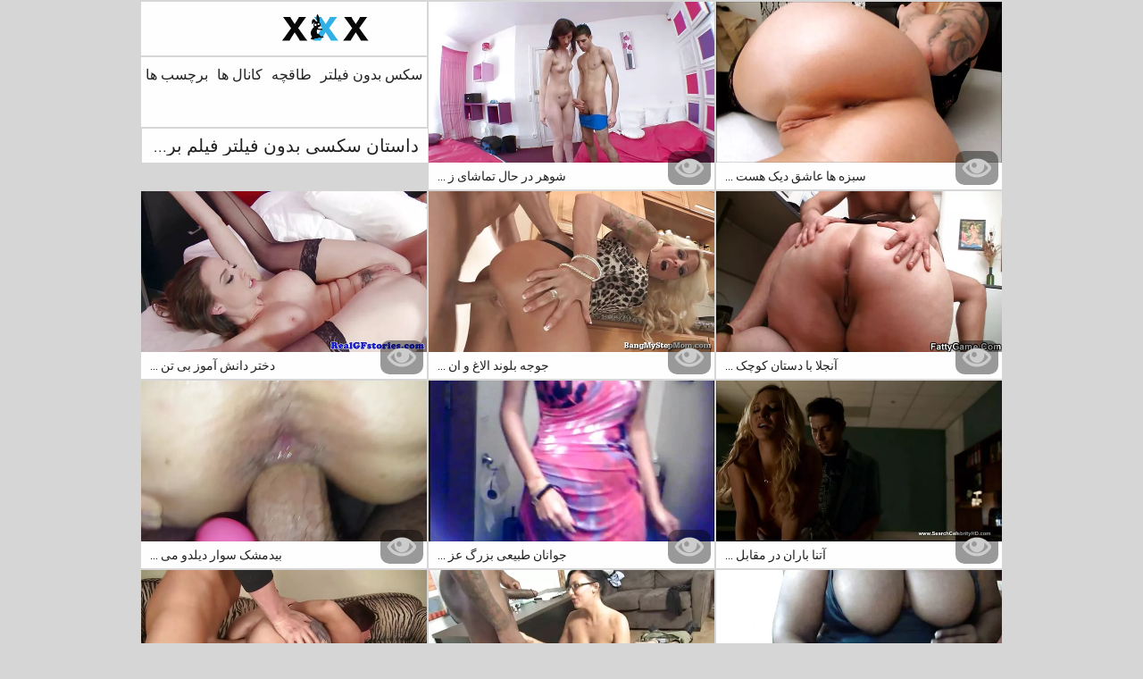

--- FILE ---
content_type: text/html; charset=UTF-8
request_url: https://fa.erotikusvideok.xyz/tag/8/
body_size: 10214
content:
<!DOCTYPE html>
<html lang="fa" dir="rtl">
<head>           

            <title>داغ  داستان سکسی بدون فیلتر رایگان پورنو-movies  !</title>
<meta http-equiv="Content-Type" content="text/html; charset=utf-8"/> 
 
<meta name="description" content="بهترین  داستان سکسی بدون فیلتر فیلم و تصاویر پورنو با کیفیت اچ دی به صورت رایگان. "/>
<meta name="keywords" content="Porn, ورزش, فیلم بزرگسالان, پورنو به صورت رایگان پورنو , رابطه جنسی برهنه "/>
<meta name="apple-touch-fullscreen" content="YES" />
<meta name="viewport" content="width=device-width, initial-scale=1">

<link href="https://fa.erotikusvideok.xyz/css/css.css" rel="stylesheet">
<link href="https://fa.erotikusvideok.xyz/css/font-awesome.okx.v1.css" rel="stylesheet" type="text/css"/> 
  
	<link href="https://fa.erotikusvideok.xyz/css/styles.okx.v13.css" rel="stylesheet" type="text/css"/> 
 
 <base target="_blank">
		<link href="https://fa.erotikusvideok.xyz/css/lightGallery.mob.okx.v1.css" rel="stylesheet" type="text/css"/> 



	<link href="https://fa.erotikusvideok.xyz/tag/8/" rel="canonical"/>

<link rel="apple-touch-icon" sizes="57x57" href="/files/apple-icon-57x57.png">
<link rel="apple-touch-icon" sizes="60x60" href="/files/apple-icon-60x60.png">
<link rel="apple-touch-icon" sizes="72x72" href="/files/apple-icon-72x72.png">
<link rel="apple-touch-icon" sizes="76x76" href="/files/apple-icon-76x76.png">
<link rel="apple-touch-icon" sizes="114x114" href="/files/apple-icon-114x114.png">
<link rel="apple-touch-icon" sizes="120x120" href="/files/apple-icon-120x120.png">
<link rel="apple-touch-icon" sizes="144x144" href="/files/apple-icon-144x144.png">
<link rel="apple-touch-icon" sizes="152x152" href="/files/apple-icon-152x152.png">
<link rel="apple-touch-icon" sizes="180x180" href="/files/apple-icon-180x180.png">
<link rel="icon" type="image/png" sizes="192x192"  href="/files/android-icon-192x192.png">
<link rel="icon" type="image/png" sizes="32x32" href="/files/favicon-32x32.png">
<link rel="icon" type="image/png" sizes="96x96" href="/files/favicon-96x96.png">
<link rel="icon" type="image/png" sizes="16x16" href="/files/favicon-16x16.png">

<meta name="msapplication-TileColor" content="#ffffff">
<meta name="msapplication-TileImage" content="/files/ms-icon-144x144.png">
<meta name="theme-color" content="#ffffff">
</head>
<body class="asdasdasd">




<div class="wrapper pintour ">
		<div class="head-wrapper      popul-head ">
			<div class="head  no-tags-header">
			<div class="head-top">
				<div class="head-open-menu" title="MENU">
					<i class="fa fa-bars"></i>  
				</div>
				<div class="logo">
					<a href="/" title="سکس بدون فیلتر"><img src="/files/logo.svg" width="154" height="30" alt="سکس بدون فیلتر"></a>
				</div>
			</div>
<div class="head-bottom"><div class="head-menu"><ul>
<li ><a href="/">سکس بدون فیلتر </a><li ><a href="/categories.html">طاقچه </a></li><li ><a href="/channels.html">کانال ها </a></li><li ><a href="/tags.html">برچسب ها </a></li>
    
</ul></div></div>
		</div>
		
    <div class="top-bl">
        <div class="top-bl-ins">
								<h1>داستان سکسی بدون فیلتر فیلم برای بزرگسالان </h1>
				
        </div>
    </div>
</div>

<div id="list_videos_videos">
    
    
    <div class="thumb-bl thumb-bl-video   ">
			<div class="thumb thumb-video">
				<a href="https://fa.erotikusvideok.xyz/link.php"  >
											<img class="thumb lazy-load" src="https://fa.erotikusvideok.xyz/media/thumbs/1/v05521.webp?1661646961" alt="شوهر در حال تماشای زنش که مرد داستان سکسی بدون فیلتر دیگری را در حال مسخره کردن تکان می دهد"  width="320" height="180"/><p>شوهر در حال تماشای ز ...</p>
					
				</a>
			</div> 
			<div class="preview">
				<svg version="1.1" xmlns="http://www.w3.org/2000/svg" width="34" height="34" viewBox="0 0 32 32" id="startButton_58108" style="margin: 0 0 -3px;">
					<path stroke-width=".2"  class="path" stroke="#F0F0F0" fill="#ccc" d="M16 6c-6.979 0-13.028 4.064-16 10 2.972 5.936 9.021 10 16 10s13.027-4.064 16-10c-2.972-5.936-9.021-10-16-10zM23.889 11.303c1.88 1.199 3.473 2.805 4.67 4.697-1.197 1.891-2.79 3.498-4.67 4.697-2.362 1.507-5.090 2.303-7.889 2.303s-5.527-0.796-7.889-2.303c-1.88-1.199-3.473-2.805-4.67-4.697 1.197-1.891 2.79-3.498 4.67-4.697 0.122-0.078 0.246-0.154 0.371-0.228-0.311 0.854-0.482 1.776-0.482 2.737 0 4.418 3.582 8 8 8s8-3.582 8-8c0-0.962-0.17-1.883-0.482-2.737 0.124 0.074 0.248 0.15 0.371 0.228v0zM16 13c0 1.657-1.343 3-3 3s-3-1.343-3-3 1.343-3 3-3 3 1.343 3 3z"></path>
				</svg>

			</div> 
		</div>











							
							
							
							
							
							
							
			<div class="thumb-bl thumb-bl-video   ">
			<div class="thumb thumb-video">
				<a href="https://fa.erotikusvideok.xyz/link.php"  >
											<img class="thumb lazy-load" src="https://fa.erotikusvideok.xyz/media/thumbs/8/v06768.webp?1664410814" alt="سبزه ها عاشق دیک هستند - رابطه جنسی خشن با لاتین سلنا ریوس با Creampie به پایان داستان سکسی بدون فیلتر می رسد"  width="320" height="180"/><p>سبزه ها عاشق دیک هست ...</p>
					
				</a>
			</div> 
			<div class="preview">
				<svg version="1.1" xmlns="http://www.w3.org/2000/svg" width="34" height="34" viewBox="0 0 32 32" id="startButton_58108" style="margin: 0 0 -3px;">
					<path stroke-width=".2"  class="path" stroke="#F0F0F0" fill="#ccc" d="M16 6c-6.979 0-13.028 4.064-16 10 2.972 5.936 9.021 10 16 10s13.027-4.064 16-10c-2.972-5.936-9.021-10-16-10zM23.889 11.303c1.88 1.199 3.473 2.805 4.67 4.697-1.197 1.891-2.79 3.498-4.67 4.697-2.362 1.507-5.090 2.303-7.889 2.303s-5.527-0.796-7.889-2.303c-1.88-1.199-3.473-2.805-4.67-4.697 1.197-1.891 2.79-3.498 4.67-4.697 0.122-0.078 0.246-0.154 0.371-0.228-0.311 0.854-0.482 1.776-0.482 2.737 0 4.418 3.582 8 8 8s8-3.582 8-8c0-0.962-0.17-1.883-0.482-2.737 0.124 0.074 0.248 0.15 0.371 0.228v0zM16 13c0 1.657-1.343 3-3 3s-3-1.343-3-3 1.343-3 3-3 3 1.343 3 3z"></path>
				</svg>

			</div> 
		</div>











							
							
							
							
							
							
							
			<div class="thumb-bl thumb-bl-video   ">
			<div class="thumb thumb-video">
				<a href="/video/9714/%D8%AF%D8%AE%D8%AA%D8%B1-%D8%AF%D8%A7%D9%86%D8%B4-%D8%A2%D9%85%D9%88%D8%B2-%D8%A8%DB%8C-%D8%AA%D9%86%D9%87-%D8%AE%D8%B1%D9%88%D8%B3-%D8%B1%D8%A7-%D9%85%DB%8C-%D9%85%DA%A9%D8%AF-%D9%88-%D8%A8%DB%8C%D8%AF%D9%85%D8%B4%DA%A9-%D8%A7%D9%88-%D8%B1%D8%A7-%DA%A9%D9%88%D8%A8%DB%8C%D8%AF%D9%87-%D9%85%DB%8C-%DA%A9%D9%86%D8%AF-%D8%AF%D8%A7%D8%B3%D8%AA%D8%A7%D9%86-%D8%B3%DA%A9%D8%B3%DB%8C-%D8%A8%D8%AF%D9%88%D9%86-%D9%81%DB%8C%D9%84%D8%AA%D8%B1/"  >
											<img class="thumb lazy-load" src="https://fa.erotikusvideok.xyz/media/thumbs/4/v09714.webp?1664239745" alt="دختر دانش آموز بی تنه خروس را می مکد و بیدمشک او را کوبیده می کند داستان سکسی بدون فیلتر"  width="320" height="180"/><p>دختر دانش آموز بی تن ...</p>
					
				</a>
			</div> 
			<div class="preview">
				<svg version="1.1" xmlns="http://www.w3.org/2000/svg" width="34" height="34" viewBox="0 0 32 32" id="startButton_58108" style="margin: 0 0 -3px;">
					<path stroke-width=".2"  class="path" stroke="#F0F0F0" fill="#ccc" d="M16 6c-6.979 0-13.028 4.064-16 10 2.972 5.936 9.021 10 16 10s13.027-4.064 16-10c-2.972-5.936-9.021-10-16-10zM23.889 11.303c1.88 1.199 3.473 2.805 4.67 4.697-1.197 1.891-2.79 3.498-4.67 4.697-2.362 1.507-5.090 2.303-7.889 2.303s-5.527-0.796-7.889-2.303c-1.88-1.199-3.473-2.805-4.67-4.697 1.197-1.891 2.79-3.498 4.67-4.697 0.122-0.078 0.246-0.154 0.371-0.228-0.311 0.854-0.482 1.776-0.482 2.737 0 4.418 3.582 8 8 8s8-3.582 8-8c0-0.962-0.17-1.883-0.482-2.737 0.124 0.074 0.248 0.15 0.371 0.228v0zM16 13c0 1.657-1.343 3-3 3s-3-1.343-3-3 1.343-3 3-3 3 1.343 3 3z"></path>
				</svg>

			</div> 
		</div>











							
							
							
							
							
							
							
			<div class="thumb-bl thumb-bl-video   ">
			<div class="thumb thumb-video">
				<a href="https://fa.erotikusvideok.xyz/link.php"  >
											<img class="thumb lazy-load" src="https://fa.erotikusvideok.xyz/media/thumbs/3/v04773.webp?1661646959" alt="جوجه بلوند الاغ و انگشتان بیدمشک داستان سکسی بدون فیلتر"  width="320" height="180"/><p>جوجه بلوند الاغ و ان ...</p>
					
				</a>
			</div> 
			<div class="preview">
				<svg version="1.1" xmlns="http://www.w3.org/2000/svg" width="34" height="34" viewBox="0 0 32 32" id="startButton_58108" style="margin: 0 0 -3px;">
					<path stroke-width=".2"  class="path" stroke="#F0F0F0" fill="#ccc" d="M16 6c-6.979 0-13.028 4.064-16 10 2.972 5.936 9.021 10 16 10s13.027-4.064 16-10c-2.972-5.936-9.021-10-16-10zM23.889 11.303c1.88 1.199 3.473 2.805 4.67 4.697-1.197 1.891-2.79 3.498-4.67 4.697-2.362 1.507-5.090 2.303-7.889 2.303s-5.527-0.796-7.889-2.303c-1.88-1.199-3.473-2.805-4.67-4.697 1.197-1.891 2.79-3.498 4.67-4.697 0.122-0.078 0.246-0.154 0.371-0.228-0.311 0.854-0.482 1.776-0.482 2.737 0 4.418 3.582 8 8 8s8-3.582 8-8c0-0.962-0.17-1.883-0.482-2.737 0.124 0.074 0.248 0.15 0.371 0.228v0zM16 13c0 1.657-1.343 3-3 3s-3-1.343-3-3 1.343-3 3-3 3 1.343 3 3z"></path>
				</svg>

			</div> 
		</div>











							
							
							
							
							
							
							
			<div class="thumb-bl thumb-bl-video   ">
			<div class="thumb thumb-video">
				<a href="https://fa.erotikusvideok.xyz/link.php"  >
											<img class="thumb lazy-load" src="https://fa.erotikusvideok.xyz/media/thumbs/1/v07561.webp?1661818818" alt="آنجلا با دستان کوچک خروس پاشید داستان سکسی بدون فیلتر"  width="320" height="180"/><p>آنجلا با دستان کوچک  ...</p>
					
				</a>
			</div> 
			<div class="preview">
				<svg version="1.1" xmlns="http://www.w3.org/2000/svg" width="34" height="34" viewBox="0 0 32 32" id="startButton_58108" style="margin: 0 0 -3px;">
					<path stroke-width=".2"  class="path" stroke="#F0F0F0" fill="#ccc" d="M16 6c-6.979 0-13.028 4.064-16 10 2.972 5.936 9.021 10 16 10s13.027-4.064 16-10c-2.972-5.936-9.021-10-16-10zM23.889 11.303c1.88 1.199 3.473 2.805 4.67 4.697-1.197 1.891-2.79 3.498-4.67 4.697-2.362 1.507-5.090 2.303-7.889 2.303s-5.527-0.796-7.889-2.303c-1.88-1.199-3.473-2.805-4.67-4.697 1.197-1.891 2.79-3.498 4.67-4.697 0.122-0.078 0.246-0.154 0.371-0.228-0.311 0.854-0.482 1.776-0.482 2.737 0 4.418 3.582 8 8 8s8-3.582 8-8c0-0.962-0.17-1.883-0.482-2.737 0.124 0.074 0.248 0.15 0.371 0.228v0zM16 13c0 1.657-1.343 3-3 3s-3-1.343-3-3 1.343-3 3-3 3 1.343 3 3z"></path>
				</svg>

			</div> 
		</div>











							
							
							
							
							
							
							
			<div class="thumb-bl thumb-bl-video   ">
			<div class="thumb thumb-video">
				<a href="/video/8779/%D8%A8%DB%8C%D8%AF%D9%85%D8%B4%DA%A9-%D8%B3%D9%88%D8%A7%D8%B1-%D8%AF%DB%8C%D9%84%D8%AF%D9%88-%D9%85%DB%8C-%D8%AF%D8%A7%D8%B3%D8%AA%D8%A7%D9%86-%D8%B3%DA%A9%D8%B3%DB%8C-%D8%A8%D8%AF%D9%88%D9%86-%D9%81%DB%8C%D9%84%D8%AA%D8%B1-%D8%B4%D9%88%D8%AF/"  >
											<img class="thumb lazy-load" src="https://fa.erotikusvideok.xyz/media/thumbs/9/v08779.webp?1660401340" alt="بیدمشک سوار دیلدو می داستان سکسی بدون فیلتر شود"  width="320" height="180"/><p>بیدمشک سوار دیلدو می ...</p>
					
				</a>
			</div> 
			<div class="preview">
				<svg version="1.1" xmlns="http://www.w3.org/2000/svg" width="34" height="34" viewBox="0 0 32 32" id="startButton_58108" style="margin: 0 0 -3px;">
					<path stroke-width=".2"  class="path" stroke="#F0F0F0" fill="#ccc" d="M16 6c-6.979 0-13.028 4.064-16 10 2.972 5.936 9.021 10 16 10s13.027-4.064 16-10c-2.972-5.936-9.021-10-16-10zM23.889 11.303c1.88 1.199 3.473 2.805 4.67 4.697-1.197 1.891-2.79 3.498-4.67 4.697-2.362 1.507-5.090 2.303-7.889 2.303s-5.527-0.796-7.889-2.303c-1.88-1.199-3.473-2.805-4.67-4.697 1.197-1.891 2.79-3.498 4.67-4.697 0.122-0.078 0.246-0.154 0.371-0.228-0.311 0.854-0.482 1.776-0.482 2.737 0 4.418 3.582 8 8 8s8-3.582 8-8c0-0.962-0.17-1.883-0.482-2.737 0.124 0.074 0.248 0.15 0.371 0.228v0zM16 13c0 1.657-1.343 3-3 3s-3-1.343-3-3 1.343-3 3-3 3 1.343 3 3z"></path>
				</svg>

			</div> 
		</div>











							
							
							
							
							
							
							
			<div class="thumb-bl thumb-bl-video   ">
			<div class="thumb thumb-video">
				<a href="https://fa.erotikusvideok.xyz/link.php"  >
											<img class="thumb lazy-load" src="https://fa.erotikusvideok.xyz/media/thumbs/4/v06794.webp?1660781131" alt="جوانان طبیعی بزرگ عزیزم می داستان سکسی بدون فیلتر شود جوانان فاک"  width="320" height="180"/><p>جوانان طبیعی بزرگ عز ...</p>
					
				</a>
			</div> 
			<div class="preview">
				<svg version="1.1" xmlns="http://www.w3.org/2000/svg" width="34" height="34" viewBox="0 0 32 32" id="startButton_58108" style="margin: 0 0 -3px;">
					<path stroke-width=".2"  class="path" stroke="#F0F0F0" fill="#ccc" d="M16 6c-6.979 0-13.028 4.064-16 10 2.972 5.936 9.021 10 16 10s13.027-4.064 16-10c-2.972-5.936-9.021-10-16-10zM23.889 11.303c1.88 1.199 3.473 2.805 4.67 4.697-1.197 1.891-2.79 3.498-4.67 4.697-2.362 1.507-5.090 2.303-7.889 2.303s-5.527-0.796-7.889-2.303c-1.88-1.199-3.473-2.805-4.67-4.697 1.197-1.891 2.79-3.498 4.67-4.697 0.122-0.078 0.246-0.154 0.371-0.228-0.311 0.854-0.482 1.776-0.482 2.737 0 4.418 3.582 8 8 8s8-3.582 8-8c0-0.962-0.17-1.883-0.482-2.737 0.124 0.074 0.248 0.15 0.371 0.228v0zM16 13c0 1.657-1.343 3-3 3s-3-1.343-3-3 1.343-3 3-3 3 1.343 3 3z"></path>
				</svg>

			</div> 
		</div>











							
							
							
							
							
							
							
			<div class="thumb-bl thumb-bl-video   ">
			<div class="thumb thumb-video">
				<a href="https://fa.erotikusvideok.xyz/link.php"  >
											<img class="thumb lazy-load" src="https://fa.erotikusvideok.xyz/media/thumbs/3/v00493.webp?1660165567" alt="آتنا باران در مقابل چشمان پدر مهربانش بمباران داستان سکسی بدون فیلتر شد"  width="320" height="180"/><p>آتنا باران در مقابل  ...</p>
					
				</a>
			</div> 
			<div class="preview">
				<svg version="1.1" xmlns="http://www.w3.org/2000/svg" width="34" height="34" viewBox="0 0 32 32" id="startButton_58108" style="margin: 0 0 -3px;">
					<path stroke-width=".2"  class="path" stroke="#F0F0F0" fill="#ccc" d="M16 6c-6.979 0-13.028 4.064-16 10 2.972 5.936 9.021 10 16 10s13.027-4.064 16-10c-2.972-5.936-9.021-10-16-10zM23.889 11.303c1.88 1.199 3.473 2.805 4.67 4.697-1.197 1.891-2.79 3.498-4.67 4.697-2.362 1.507-5.090 2.303-7.889 2.303s-5.527-0.796-7.889-2.303c-1.88-1.199-3.473-2.805-4.67-4.697 1.197-1.891 2.79-3.498 4.67-4.697 0.122-0.078 0.246-0.154 0.371-0.228-0.311 0.854-0.482 1.776-0.482 2.737 0 4.418 3.582 8 8 8s8-3.582 8-8c0-0.962-0.17-1.883-0.482-2.737 0.124 0.074 0.248 0.15 0.371 0.228v0zM16 13c0 1.657-1.343 3-3 3s-3-1.343-3-3 1.343-3 3-3 3 1.343 3 3z"></path>
				</svg>

			</div> 
		</div>











							
							
							
							
							
							
							
			<div class="thumb-bl thumb-bl-video   ">
			<div class="thumb thumb-video">
				<a href="/video/1670/%D8%A8%DA%86%D9%87-%D8%B4%D8%A7%D8%AE%D8%AF%D8%A7%D8%B1-%D8%AF%D8%B1-%D8%AD%D8%A7%D9%84-%D9%84%D8%B9%D9%86%D8%AA%DB%8C-%D8%AF%D8%B1-%D8%A7%D8%AA%D8%A7%D9%82-%D8%A7%D8%B3%D8%AA%D8%B1%D8%A7%D8%AD%D8%AA-%D8%AF%D8%A7%D8%B3%D8%AA%D8%A7%D9%86-%D8%B3%DA%A9%D8%B3%DB%8C-%D8%A8%D8%AF%D9%88%D9%86-%D9%81%DB%8C%D9%84%D8%AA%D8%B1-%D8%AF%D9%81%D8%AA%D8%B1-%DA%AF%D8%B1%D9%81%D8%AA%D8%A7%D8%B1-%D8%B4%D8%AF%D9%87-%D8%A7%D8%B3%D8%AA/"  >
											<img class="thumb lazy-load" src="https://fa.erotikusvideok.xyz/media/thumbs/0/v01670.webp?1660379646" alt="بچه شاخدار در حال لعنتی در اتاق استراحت داستان سکسی بدون فیلتر دفتر گرفتار شده است"  width="320" height="180"/><p>بچه شاخدار در حال لع ...</p>
					
				</a>
			</div> 
			<div class="preview">
				<svg version="1.1" xmlns="http://www.w3.org/2000/svg" width="34" height="34" viewBox="0 0 32 32" id="startButton_58108" style="margin: 0 0 -3px;">
					<path stroke-width=".2"  class="path" stroke="#F0F0F0" fill="#ccc" d="M16 6c-6.979 0-13.028 4.064-16 10 2.972 5.936 9.021 10 16 10s13.027-4.064 16-10c-2.972-5.936-9.021-10-16-10zM23.889 11.303c1.88 1.199 3.473 2.805 4.67 4.697-1.197 1.891-2.79 3.498-4.67 4.697-2.362 1.507-5.090 2.303-7.889 2.303s-5.527-0.796-7.889-2.303c-1.88-1.199-3.473-2.805-4.67-4.697 1.197-1.891 2.79-3.498 4.67-4.697 0.122-0.078 0.246-0.154 0.371-0.228-0.311 0.854-0.482 1.776-0.482 2.737 0 4.418 3.582 8 8 8s8-3.582 8-8c0-0.962-0.17-1.883-0.482-2.737 0.124 0.074 0.248 0.15 0.371 0.228v0zM16 13c0 1.657-1.343 3-3 3s-3-1.343-3-3 1.343-3 3-3 3 1.343 3 3z"></path>
				</svg>

			</div> 
		</div>











							
							
							
							
							
							
							
			<div class="thumb-bl thumb-bl-video   ">
			<div class="thumb thumb-video">
				<a href="/video/513/%D9%86%D9%88%D8%AC%D9%88%D8%A7%D9%86-%D8%AF%D8%A7%D8%B3%D8%AA%D8%A7%D9%86-%D8%B3%DA%A9%D8%B3%DB%8C-%D8%A8%D8%AF%D9%88%D9%86-%D9%81%DB%8C%D9%84%D8%AA%D8%B1-%D9%88%D8%B1%D8%B2%D8%B4%DA%A9%D8%A7%D8%B1-%D8%B5%D9%88%D8%B1%D8%AA/"  >
											<img class="thumb lazy-load" src="https://fa.erotikusvideok.xyz/media/thumbs/3/v00513.webp?1660867570" alt="نوجوان داستان سکسی بدون فیلتر ورزشکار صورت"  width="320" height="180"/><p>نوجوان داستان سکسی ب ...</p>
					
				</a>
			</div> 
			<div class="preview">
				<svg version="1.1" xmlns="http://www.w3.org/2000/svg" width="34" height="34" viewBox="0 0 32 32" id="startButton_58108" style="margin: 0 0 -3px;">
					<path stroke-width=".2"  class="path" stroke="#F0F0F0" fill="#ccc" d="M16 6c-6.979 0-13.028 4.064-16 10 2.972 5.936 9.021 10 16 10s13.027-4.064 16-10c-2.972-5.936-9.021-10-16-10zM23.889 11.303c1.88 1.199 3.473 2.805 4.67 4.697-1.197 1.891-2.79 3.498-4.67 4.697-2.362 1.507-5.090 2.303-7.889 2.303s-5.527-0.796-7.889-2.303c-1.88-1.199-3.473-2.805-4.67-4.697 1.197-1.891 2.79-3.498 4.67-4.697 0.122-0.078 0.246-0.154 0.371-0.228-0.311 0.854-0.482 1.776-0.482 2.737 0 4.418 3.582 8 8 8s8-3.582 8-8c0-0.962-0.17-1.883-0.482-2.737 0.124 0.074 0.248 0.15 0.371 0.228v0zM16 13c0 1.657-1.343 3-3 3s-3-1.343-3-3 1.343-3 3-3 3 1.343 3 3z"></path>
				</svg>

			</div> 
		</div>











							
							
							
							
							
							
							
			<div class="thumb-bl thumb-bl-video   ">
			<div class="thumb thumb-video">
				<a href="/video/8558/%D8%A2%D8%A8%D9%86%D9%88%D8%B3-%D8%AF%D8%A7%D8%B3%D8%AA%D8%A7%D9%86-%D8%B3%DA%A9%D8%B3%DB%8C-%D8%A8%D8%AF%D9%88%D9%86-%D9%81%DB%8C%D9%84%D8%AA%D8%B1-%D8%A8%DB%8C%D8%AF%D9%85%D8%B4%DA%A9-%D9%86%D8%B1%D8%AF%D9%87/"  >
											<img class="thumb lazy-load" src="https://fa.erotikusvideok.xyz/media/thumbs/8/v08558.webp?1660784723" alt="آبنوس داستان سکسی بدون فیلتر بیدمشک نرده"  width="320" height="180"/><p>آبنوس داستان سکسی بد ...</p>
					
				</a>
			</div> 
			<div class="preview">
				<svg version="1.1" xmlns="http://www.w3.org/2000/svg" width="34" height="34" viewBox="0 0 32 32" id="startButton_58108" style="margin: 0 0 -3px;">
					<path stroke-width=".2"  class="path" stroke="#F0F0F0" fill="#ccc" d="M16 6c-6.979 0-13.028 4.064-16 10 2.972 5.936 9.021 10 16 10s13.027-4.064 16-10c-2.972-5.936-9.021-10-16-10zM23.889 11.303c1.88 1.199 3.473 2.805 4.67 4.697-1.197 1.891-2.79 3.498-4.67 4.697-2.362 1.507-5.090 2.303-7.889 2.303s-5.527-0.796-7.889-2.303c-1.88-1.199-3.473-2.805-4.67-4.697 1.197-1.891 2.79-3.498 4.67-4.697 0.122-0.078 0.246-0.154 0.371-0.228-0.311 0.854-0.482 1.776-0.482 2.737 0 4.418 3.582 8 8 8s8-3.582 8-8c0-0.962-0.17-1.883-0.482-2.737 0.124 0.074 0.248 0.15 0.371 0.228v0zM16 13c0 1.657-1.343 3-3 3s-3-1.343-3-3 1.343-3 3-3 3 1.343 3 3z"></path>
				</svg>

			</div> 
		</div>











							
							
							
							
							
							
							
			<div class="thumb-bl thumb-bl-video   ">
			<div class="thumb thumb-video">
				<a href="/video/1710/%D9%86%D9%85%D8%A7%DB%8C%D9%86%D8%AF%D9%87-%D8%A8%D8%A7%D8%B2%DB%8C%DA%AF%D8%B1%D8%A7%D9%86-%D8%AF%D8%A7%D8%B3%D8%AA%D8%A7%D9%86-%D8%B3%DA%A9%D8%B3%DB%8C-%D8%A8%D8%AF%D9%88%D9%86-%D9%81%DB%8C%D9%84%D8%AA%D8%B1-%D9%84%D8%B2%D8%A8%DB%8C%D9%86-%D8%B9%D8%A7%D8%B4%D9%82-%D8%A8%D8%A7%D8%B2%DB%8C-%D9%87%D8%A7%DB%8C-%D8%A8%D8%B2%D8%B1%DA%AF-%D8%A7%D8%B3%D8%AA/"  >
											<img class="thumb lazy-load" src="https://fa.erotikusvideok.xyz/media/thumbs/0/v01710.webp?1663632381" alt="نماینده بازیگران داستان سکسی بدون فیلتر لزبین عاشق بازی های بزرگ است"  width="320" height="180"/><p>نماینده بازیگران داس ...</p>
					
				</a>
			</div> 
			<div class="preview">
				<svg version="1.1" xmlns="http://www.w3.org/2000/svg" width="34" height="34" viewBox="0 0 32 32" id="startButton_58108" style="margin: 0 0 -3px;">
					<path stroke-width=".2"  class="path" stroke="#F0F0F0" fill="#ccc" d="M16 6c-6.979 0-13.028 4.064-16 10 2.972 5.936 9.021 10 16 10s13.027-4.064 16-10c-2.972-5.936-9.021-10-16-10zM23.889 11.303c1.88 1.199 3.473 2.805 4.67 4.697-1.197 1.891-2.79 3.498-4.67 4.697-2.362 1.507-5.090 2.303-7.889 2.303s-5.527-0.796-7.889-2.303c-1.88-1.199-3.473-2.805-4.67-4.697 1.197-1.891 2.79-3.498 4.67-4.697 0.122-0.078 0.246-0.154 0.371-0.228-0.311 0.854-0.482 1.776-0.482 2.737 0 4.418 3.582 8 8 8s8-3.582 8-8c0-0.962-0.17-1.883-0.482-2.737 0.124 0.074 0.248 0.15 0.371 0.228v0zM16 13c0 1.657-1.343 3-3 3s-3-1.343-3-3 1.343-3 3-3 3 1.343 3 3z"></path>
				</svg>

			</div> 
		</div>











							
							
							
							
							
							
							
			<div class="thumb-bl thumb-bl-video   ">
			<div class="thumb thumb-video">
				<a href="/video/2684/%D8%B3%D8%B1-%D8%AA%D8%A7%D9%84%D8%A7%D8%B1%D9%87%D8%A7%DB%8C-%D8%A8%D8%B2%D8%B1%DA%AF-%D8%A2%D9%86%D8%A7-%D8%A8%D9%84-%D8%AF%D8%A7%D8%B3%D8%AA%D8%A7%D9%86-%D8%B3%DA%A9%D8%B3%DB%8C-%D8%A8%D8%AF%D9%88%D9%86-%D9%81%DB%8C%D9%84%D8%AA%D8%B1-%D9%BE%DB%8C%DA%A9%D8%B3-%DA%A9%D8%A7%D8%B1%DA%AF%D8%B1%D8%AF%D8%A7%D9%86-%D8%B1%D8%A7-%D8%AF%D8%B1-%D8%AF%D9%81%D8%AA%D8%B1%D8%B4-%D9%81%D8%A7%DA%A9%D8%B3-%D9%85%DB%8C-%DA%A9%D9%86%D8%AF/"  >
											<img class="thumb lazy-load" src="https://fa.erotikusvideok.xyz/media/thumbs/4/v02684.webp?1660268972" alt="سر تالارهای بزرگ آنا بل داستان سکسی بدون فیلتر پیکس کارگردان را در دفترش فاکس می کند"  width="320" height="180"/><p>سر تالارهای بزرگ آنا ...</p>
					
				</a>
			</div> 
			<div class="preview">
				<svg version="1.1" xmlns="http://www.w3.org/2000/svg" width="34" height="34" viewBox="0 0 32 32" id="startButton_58108" style="margin: 0 0 -3px;">
					<path stroke-width=".2"  class="path" stroke="#F0F0F0" fill="#ccc" d="M16 6c-6.979 0-13.028 4.064-16 10 2.972 5.936 9.021 10 16 10s13.027-4.064 16-10c-2.972-5.936-9.021-10-16-10zM23.889 11.303c1.88 1.199 3.473 2.805 4.67 4.697-1.197 1.891-2.79 3.498-4.67 4.697-2.362 1.507-5.090 2.303-7.889 2.303s-5.527-0.796-7.889-2.303c-1.88-1.199-3.473-2.805-4.67-4.697 1.197-1.891 2.79-3.498 4.67-4.697 0.122-0.078 0.246-0.154 0.371-0.228-0.311 0.854-0.482 1.776-0.482 2.737 0 4.418 3.582 8 8 8s8-3.582 8-8c0-0.962-0.17-1.883-0.482-2.737 0.124 0.074 0.248 0.15 0.371 0.228v0zM16 13c0 1.657-1.343 3-3 3s-3-1.343-3-3 1.343-3 3-3 3 1.343 3 3z"></path>
				</svg>

			</div> 
		</div>











							
							
							
							
							
							
							
			<div class="thumb-bl thumb-bl-video   ">
			<div class="thumb thumb-video">
				<a href="https://fa.erotikusvideok.xyz/link.php"  >
											<img class="thumb lazy-load" src="https://fa.erotikusvideok.xyz/media/thumbs/0/v03340.webp?1660164632" alt="بیگ بوبیبز با بند در مجموعه داستان سکسی بدون فیلتر فینیکس ماری، رابرت اکسل، آستین لین، کرت لاکوود، بلا مری، کریستین XXX، دیلن فینیکس"  width="320" height="180"/><p>بیگ بوبیبز با بند در ...</p>
					
				</a>
			</div> 
			<div class="preview">
				<svg version="1.1" xmlns="http://www.w3.org/2000/svg" width="34" height="34" viewBox="0 0 32 32" id="startButton_58108" style="margin: 0 0 -3px;">
					<path stroke-width=".2"  class="path" stroke="#F0F0F0" fill="#ccc" d="M16 6c-6.979 0-13.028 4.064-16 10 2.972 5.936 9.021 10 16 10s13.027-4.064 16-10c-2.972-5.936-9.021-10-16-10zM23.889 11.303c1.88 1.199 3.473 2.805 4.67 4.697-1.197 1.891-2.79 3.498-4.67 4.697-2.362 1.507-5.090 2.303-7.889 2.303s-5.527-0.796-7.889-2.303c-1.88-1.199-3.473-2.805-4.67-4.697 1.197-1.891 2.79-3.498 4.67-4.697 0.122-0.078 0.246-0.154 0.371-0.228-0.311 0.854-0.482 1.776-0.482 2.737 0 4.418 3.582 8 8 8s8-3.582 8-8c0-0.962-0.17-1.883-0.482-2.737 0.124 0.074 0.248 0.15 0.371 0.228v0zM16 13c0 1.657-1.343 3-3 3s-3-1.343-3-3 1.343-3 3-3 3 1.343 3 3z"></path>
				</svg>

			</div> 
		</div>











							
							
							
							
							
							
							
			<div class="thumb-bl thumb-bl-video   ">
			<div class="thumb thumb-video">
				<a href="/video/2954/%D8%AE%D8%B1%D9%88%D8%B3-%D8%A8%D9%84%D9%88%D9%86%D8%AF-%D8%A7%D9%84%D8%A7%D8%BA-%D8%A8%D8%B2%D8%B1%DA%AF-%D8%AF%D8%B1-%D8%AF%D8%A7%D8%B3%D8%AA%D8%A7%D9%86-%D8%B3%DA%A9%D8%B3%DB%8C-%D8%A8%D8%AF%D9%88%D9%86-%D9%81%DB%8C%D9%84%D8%AA%D8%B1-%D8%AD%D8%A7%D9%84-%D9%85%DA%A9%DB%8C%D8%AF%D9%86/"  >
											<img class="thumb lazy-load" src="https://fa.erotikusvideok.xyz/media/thumbs/4/v02954.webp?1660333029" alt="خروس بلوند الاغ بزرگ در داستان سکسی بدون فیلتر حال مکیدن"  width="320" height="180"/><p>خروس بلوند الاغ بزرگ ...</p>
					
				</a>
			</div> 
			<div class="preview">
				<svg version="1.1" xmlns="http://www.w3.org/2000/svg" width="34" height="34" viewBox="0 0 32 32" id="startButton_58108" style="margin: 0 0 -3px;">
					<path stroke-width=".2"  class="path" stroke="#F0F0F0" fill="#ccc" d="M16 6c-6.979 0-13.028 4.064-16 10 2.972 5.936 9.021 10 16 10s13.027-4.064 16-10c-2.972-5.936-9.021-10-16-10zM23.889 11.303c1.88 1.199 3.473 2.805 4.67 4.697-1.197 1.891-2.79 3.498-4.67 4.697-2.362 1.507-5.090 2.303-7.889 2.303s-5.527-0.796-7.889-2.303c-1.88-1.199-3.473-2.805-4.67-4.697 1.197-1.891 2.79-3.498 4.67-4.697 0.122-0.078 0.246-0.154 0.371-0.228-0.311 0.854-0.482 1.776-0.482 2.737 0 4.418 3.582 8 8 8s8-3.582 8-8c0-0.962-0.17-1.883-0.482-2.737 0.124 0.074 0.248 0.15 0.371 0.228v0zM16 13c0 1.657-1.343 3-3 3s-3-1.343-3-3 1.343-3 3-3 3 1.343 3 3z"></path>
				</svg>

			</div> 
		</div>











							
							
							
							
							
							
							
			<div class="thumb-bl thumb-bl-video   ">
			<div class="thumb thumb-video">
				<a href="/video/4311/%D8%AA%D8%B9%D8%A7%D9%85%D9%84-%D8%AF%D8%A7%D8%B3%D8%AA%D8%A7%D9%86-%D8%B3%DA%A9%D8%B3%DB%8C-%D8%A8%D8%AF%D9%88%D9%86-%D9%81%DB%8C%D9%84%D8%AA%D8%B1-%D8%A8%DB%8C%D9%86-%D9%86%DA%98%D8%A7%D8%AF%DB%8C-%D9%85%D8%A7%D8%AF%D8%B1%D8%A7%D9%86-%D8%B3%DB%8C%D8%A7%D9%87-%D9%BE%D9%88%D8%B3%D8%AA/"  >
											<img class="thumb lazy-load" src="https://fa.erotikusvideok.xyz/media/thumbs/1/v04311.webp?1663031156" alt="تعامل داستان سکسی بدون فیلتر بین نژادی مادران سیاه پوست"  width="320" height="180"/><p>تعامل داستان سکسی بد ...</p>
					
				</a>
			</div> 
			<div class="preview">
				<svg version="1.1" xmlns="http://www.w3.org/2000/svg" width="34" height="34" viewBox="0 0 32 32" id="startButton_58108" style="margin: 0 0 -3px;">
					<path stroke-width=".2"  class="path" stroke="#F0F0F0" fill="#ccc" d="M16 6c-6.979 0-13.028 4.064-16 10 2.972 5.936 9.021 10 16 10s13.027-4.064 16-10c-2.972-5.936-9.021-10-16-10zM23.889 11.303c1.88 1.199 3.473 2.805 4.67 4.697-1.197 1.891-2.79 3.498-4.67 4.697-2.362 1.507-5.090 2.303-7.889 2.303s-5.527-0.796-7.889-2.303c-1.88-1.199-3.473-2.805-4.67-4.697 1.197-1.891 2.79-3.498 4.67-4.697 0.122-0.078 0.246-0.154 0.371-0.228-0.311 0.854-0.482 1.776-0.482 2.737 0 4.418 3.582 8 8 8s8-3.582 8-8c0-0.962-0.17-1.883-0.482-2.737 0.124 0.074 0.248 0.15 0.371 0.228v0zM16 13c0 1.657-1.343 3-3 3s-3-1.343-3-3 1.343-3 3-3 3 1.343 3 3z"></path>
				</svg>

			</div> 
		</div>











							
							
							
							
							
							
							
			<div class="thumb-bl thumb-bl-video   ">
			<div class="thumb thumb-video">
				<a href="https://fa.erotikusvideok.xyz/link.php"  >
											<img class="thumb lazy-load" src="https://fa.erotikusvideok.xyz/media/thumbs/4/v07564.webp?1660214082" alt="نوجوان عرب آدا یک بیدمشک گرم کرمی در خانه خود می داستان سکسی بدون فیلتر گیرد"  width="320" height="180"/><p>نوجوان عرب آدا یک بی ...</p>
					
				</a>
			</div> 
			<div class="preview">
				<svg version="1.1" xmlns="http://www.w3.org/2000/svg" width="34" height="34" viewBox="0 0 32 32" id="startButton_58108" style="margin: 0 0 -3px;">
					<path stroke-width=".2"  class="path" stroke="#F0F0F0" fill="#ccc" d="M16 6c-6.979 0-13.028 4.064-16 10 2.972 5.936 9.021 10 16 10s13.027-4.064 16-10c-2.972-5.936-9.021-10-16-10zM23.889 11.303c1.88 1.199 3.473 2.805 4.67 4.697-1.197 1.891-2.79 3.498-4.67 4.697-2.362 1.507-5.090 2.303-7.889 2.303s-5.527-0.796-7.889-2.303c-1.88-1.199-3.473-2.805-4.67-4.697 1.197-1.891 2.79-3.498 4.67-4.697 0.122-0.078 0.246-0.154 0.371-0.228-0.311 0.854-0.482 1.776-0.482 2.737 0 4.418 3.582 8 8 8s8-3.582 8-8c0-0.962-0.17-1.883-0.482-2.737 0.124 0.074 0.248 0.15 0.371 0.228v0zM16 13c0 1.657-1.343 3-3 3s-3-1.343-3-3 1.343-3 3-3 3 1.343 3 3z"></path>
				</svg>

			</div> 
		</div>











							
							
							
							
							
							
							
			<div class="thumb-bl thumb-bl-video   ">
			<div class="thumb thumb-video">
				<a href="https://fa.erotikusvideok.xyz/link.php"  >
											<img class="thumb lazy-load" src="https://fa.erotikusvideok.xyz/media/thumbs/5/v04905.webp?1660295044" alt="بلوند صورت بوکاکی داستان سکسی بدون فیلتر می شود"  width="320" height="180"/><p>بلوند صورت بوکاکی دا ...</p>
					
				</a>
			</div> 
			<div class="preview">
				<svg version="1.1" xmlns="http://www.w3.org/2000/svg" width="34" height="34" viewBox="0 0 32 32" id="startButton_58108" style="margin: 0 0 -3px;">
					<path stroke-width=".2"  class="path" stroke="#F0F0F0" fill="#ccc" d="M16 6c-6.979 0-13.028 4.064-16 10 2.972 5.936 9.021 10 16 10s13.027-4.064 16-10c-2.972-5.936-9.021-10-16-10zM23.889 11.303c1.88 1.199 3.473 2.805 4.67 4.697-1.197 1.891-2.79 3.498-4.67 4.697-2.362 1.507-5.090 2.303-7.889 2.303s-5.527-0.796-7.889-2.303c-1.88-1.199-3.473-2.805-4.67-4.697 1.197-1.891 2.79-3.498 4.67-4.697 0.122-0.078 0.246-0.154 0.371-0.228-0.311 0.854-0.482 1.776-0.482 2.737 0 4.418 3.582 8 8 8s8-3.582 8-8c0-0.962-0.17-1.883-0.482-2.737 0.124 0.074 0.248 0.15 0.371 0.228v0zM16 13c0 1.657-1.343 3-3 3s-3-1.343-3-3 1.343-3 3-3 3 1.343 3 3z"></path>
				</svg>

			</div> 
		</div>











							
							
							
							
							
							
							
			<div class="thumb-bl thumb-bl-video   ">
			<div class="thumb thumb-video">
				<a href="/video/6095/%D8%BA%D9%86%D8%A7%D8%A6%D9%85-%D8%A7%D9%86%DA%AF%D8%B4%D8%AA%DB%8C-%D8%A8%D9%84%D9%88%D9%86%D8%AF-%D8%AF%D8%A7%D8%B3%D8%AA%D8%A7%D9%86-%D8%B3%DA%A9%D8%B3%DB%8C-%D8%A8%D8%AF%D9%88%D9%86-%D9%81%DB%8C%D9%84%D8%AA%D8%B1-%D8%A7%D8%B1%D9%88%D9%BE%D8%A7%DB%8C%DB%8C-%DA%A9%D9%88%D8%A8%DB%8C%D8%AF%D9%87-%D9%85%DB%8C-%D8%B4%D9%88%D8%AF/"  >
											<img class="thumb lazy-load" src="https://fa.erotikusvideok.xyz/media/thumbs/5/v06095.webp?1660522083" alt="غنائم انگشتی بلوند داستان سکسی بدون فیلتر اروپایی کوبیده می شود"  width="320" height="180"/><p>غنائم انگشتی بلوند د ...</p>
					
				</a>
			</div> 
			<div class="preview">
				<svg version="1.1" xmlns="http://www.w3.org/2000/svg" width="34" height="34" viewBox="0 0 32 32" id="startButton_58108" style="margin: 0 0 -3px;">
					<path stroke-width=".2"  class="path" stroke="#F0F0F0" fill="#ccc" d="M16 6c-6.979 0-13.028 4.064-16 10 2.972 5.936 9.021 10 16 10s13.027-4.064 16-10c-2.972-5.936-9.021-10-16-10zM23.889 11.303c1.88 1.199 3.473 2.805 4.67 4.697-1.197 1.891-2.79 3.498-4.67 4.697-2.362 1.507-5.090 2.303-7.889 2.303s-5.527-0.796-7.889-2.303c-1.88-1.199-3.473-2.805-4.67-4.697 1.197-1.891 2.79-3.498 4.67-4.697 0.122-0.078 0.246-0.154 0.371-0.228-0.311 0.854-0.482 1.776-0.482 2.737 0 4.418 3.582 8 8 8s8-3.582 8-8c0-0.962-0.17-1.883-0.482-2.737 0.124 0.074 0.248 0.15 0.371 0.228v0zM16 13c0 1.657-1.343 3-3 3s-3-1.343-3-3 1.343-3 3-3 3 1.343 3 3z"></path>
				</svg>

			</div> 
		</div>











							
							
							
							
							
							
							
			<div class="thumb-bl thumb-bl-video   ">
			<div class="thumb thumb-video">
				<a href="https://fa.erotikusvideok.xyz/link.php"  >
											<img class="thumb lazy-load" src="https://fa.erotikusvideok.xyz/media/thumbs/6/v02276.webp?1660411109" alt="شنا و کوبیدن با جیا، جیانا و لانی داستان سکسی بدون فیلتر"  width="320" height="180"/><p>شنا و کوبیدن با جیا، ...</p>
					
				</a>
			</div> 
			<div class="preview">
				<svg version="1.1" xmlns="http://www.w3.org/2000/svg" width="34" height="34" viewBox="0 0 32 32" id="startButton_58108" style="margin: 0 0 -3px;">
					<path stroke-width=".2"  class="path" stroke="#F0F0F0" fill="#ccc" d="M16 6c-6.979 0-13.028 4.064-16 10 2.972 5.936 9.021 10 16 10s13.027-4.064 16-10c-2.972-5.936-9.021-10-16-10zM23.889 11.303c1.88 1.199 3.473 2.805 4.67 4.697-1.197 1.891-2.79 3.498-4.67 4.697-2.362 1.507-5.090 2.303-7.889 2.303s-5.527-0.796-7.889-2.303c-1.88-1.199-3.473-2.805-4.67-4.697 1.197-1.891 2.79-3.498 4.67-4.697 0.122-0.078 0.246-0.154 0.371-0.228-0.311 0.854-0.482 1.776-0.482 2.737 0 4.418 3.582 8 8 8s8-3.582 8-8c0-0.962-0.17-1.883-0.482-2.737 0.124 0.074 0.248 0.15 0.371 0.228v0zM16 13c0 1.657-1.343 3-3 3s-3-1.343-3-3 1.343-3 3-3 3 1.343 3 3z"></path>
				</svg>

			</div> 
		</div>











							
							
							
							
							
							
							
			<div class="thumb-bl thumb-bl-video   ">
			<div class="thumb thumb-video">
				<a href="/video/4141/%D8%A7%D8%B3%D9%BE%D8%B1%D9%85-%D8%B3%DB%8C%D8%A7%D9%87-%D8%AF%D9%87%D8%A7%D9%86-%D8%AF%D8%B1-%D8%B3%D9%87-%D8%AF%D8%A7%D8%B3%D8%AA%D8%A7%D9%86-%D8%B3%DA%A9%D8%B3%DB%8C-%D8%A8%D8%AF%D9%88%D9%86-%D9%81%DB%8C%D9%84%D8%AA%D8%B1-%D9%86%D9%81%D8%B1%DB%8C/"  >
											<img class="thumb lazy-load" src="https://fa.erotikusvideok.xyz/media/thumbs/1/v04141.webp?1663378412" alt="اسپرم سیاه دهان در سه داستان سکسی بدون فیلتر نفری"  width="320" height="180"/><p>اسپرم سیاه دهان در س ...</p>
					
				</a>
			</div> 
			<div class="preview">
				<svg version="1.1" xmlns="http://www.w3.org/2000/svg" width="34" height="34" viewBox="0 0 32 32" id="startButton_58108" style="margin: 0 0 -3px;">
					<path stroke-width=".2"  class="path" stroke="#F0F0F0" fill="#ccc" d="M16 6c-6.979 0-13.028 4.064-16 10 2.972 5.936 9.021 10 16 10s13.027-4.064 16-10c-2.972-5.936-9.021-10-16-10zM23.889 11.303c1.88 1.199 3.473 2.805 4.67 4.697-1.197 1.891-2.79 3.498-4.67 4.697-2.362 1.507-5.090 2.303-7.889 2.303s-5.527-0.796-7.889-2.303c-1.88-1.199-3.473-2.805-4.67-4.697 1.197-1.891 2.79-3.498 4.67-4.697 0.122-0.078 0.246-0.154 0.371-0.228-0.311 0.854-0.482 1.776-0.482 2.737 0 4.418 3.582 8 8 8s8-3.582 8-8c0-0.962-0.17-1.883-0.482-2.737 0.124 0.074 0.248 0.15 0.371 0.228v0zM16 13c0 1.657-1.343 3-3 3s-3-1.343-3-3 1.343-3 3-3 3 1.343 3 3z"></path>
				</svg>

			</div> 
		</div>











							
							
							
							
							
							
							
			<div class="thumb-bl thumb-bl-video   ">
			<div class="thumb thumb-video">
				<a href="/video/8243/milf-%D8%B3%D8%A8%D8%B2%D9%87-%D8%A8%DB%8C%D8%AF%D9%85%D8%B4%DA%A9-%D8%A8%D8%A7-%D8%AE%D8%B1%D9%88%D8%B3-%D8%B3%D9%88%D8%A7%D8%B1%DB%8C-%D8%AF%D8%A7%D8%B3%D8%AA%D8%A7%D9%86-%D8%B3%DA%A9%D8%B3%DB%8C-%D8%A8%D8%AF%D9%88%D9%86-%D9%81%DB%8C%D9%84%D8%AA%D8%B1-%D8%B4%D8%AF%DB%8C%D8%AF-%D8%B3%DA%A9%D8%B3%DB%8C-%D8%A8%DB%8C%D8%AF%D9%85%D8%B4%DA%A9-%D8%AA%D8%B1%D8%A7%D8%B4%DB%8C%D8%AF%D9%87-%D8%A7%D8%B4-%D8%B1%D8%A7-%D8%B3%D8%AE%D8%AA-%DA%A9%D8%B1%D8%AF-/"  >
											<img class="thumb lazy-load" src="https://fa.erotikusvideok.xyz/media/thumbs/3/v08243.webp?1664499970" alt="MILF سبزه بیدمشک با خروس سواری داستان سکسی بدون فیلتر شدید سکسی، بیدمشک تراشیده اش را سخت کرد."  width="320" height="180"/><p>MILF سبزه بیدمشک با  ...</p>
					
				</a>
			</div> 
			<div class="preview">
				<svg version="1.1" xmlns="http://www.w3.org/2000/svg" width="34" height="34" viewBox="0 0 32 32" id="startButton_58108" style="margin: 0 0 -3px;">
					<path stroke-width=".2"  class="path" stroke="#F0F0F0" fill="#ccc" d="M16 6c-6.979 0-13.028 4.064-16 10 2.972 5.936 9.021 10 16 10s13.027-4.064 16-10c-2.972-5.936-9.021-10-16-10zM23.889 11.303c1.88 1.199 3.473 2.805 4.67 4.697-1.197 1.891-2.79 3.498-4.67 4.697-2.362 1.507-5.090 2.303-7.889 2.303s-5.527-0.796-7.889-2.303c-1.88-1.199-3.473-2.805-4.67-4.697 1.197-1.891 2.79-3.498 4.67-4.697 0.122-0.078 0.246-0.154 0.371-0.228-0.311 0.854-0.482 1.776-0.482 2.737 0 4.418 3.582 8 8 8s8-3.582 8-8c0-0.962-0.17-1.883-0.482-2.737 0.124 0.074 0.248 0.15 0.371 0.228v0zM16 13c0 1.657-1.343 3-3 3s-3-1.343-3-3 1.343-3 3-3 3 1.343 3 3z"></path>
				</svg>

			</div> 
		</div>











							
							
							
							
							
							
							
			<div class="thumb-bl thumb-bl-video   ">
			<div class="thumb thumb-video">
				<a href="/video/9039/%D9%84%DB%8C%D8%B2%D8%A7-%D8%A2%D9%86-%D8%AF%D8%A7%D8%B3%D8%AA%D8%A7%D9%86-%D8%B3%DA%A9%D8%B3%DB%8C-%D8%A8%D8%AF%D9%88%D9%86-%D9%81%DB%8C%D9%84%D8%AA%D8%B1-%D8%AF%D8%B1-%D8%AD%D8%A7%D9%84-%D9%86%D9%88%D8%A7%D8%AE%D8%AA%D9%86-%DA%AF%D8%B1%D8%A8%D9%87-%D8%A7%D8%B4/"  >
											<img class="thumb lazy-load" src="https://fa.erotikusvideok.xyz/media/thumbs/9/v09039.webp?1660325694" alt="لیزا آن داستان سکسی بدون فیلتر در حال نواختن گربه اش"  width="320" height="180"/><p>لیزا آن داستان سکسی  ...</p>
					
				</a>
			</div> 
			<div class="preview">
				<svg version="1.1" xmlns="http://www.w3.org/2000/svg" width="34" height="34" viewBox="0 0 32 32" id="startButton_58108" style="margin: 0 0 -3px;">
					<path stroke-width=".2"  class="path" stroke="#F0F0F0" fill="#ccc" d="M16 6c-6.979 0-13.028 4.064-16 10 2.972 5.936 9.021 10 16 10s13.027-4.064 16-10c-2.972-5.936-9.021-10-16-10zM23.889 11.303c1.88 1.199 3.473 2.805 4.67 4.697-1.197 1.891-2.79 3.498-4.67 4.697-2.362 1.507-5.090 2.303-7.889 2.303s-5.527-0.796-7.889-2.303c-1.88-1.199-3.473-2.805-4.67-4.697 1.197-1.891 2.79-3.498 4.67-4.697 0.122-0.078 0.246-0.154 0.371-0.228-0.311 0.854-0.482 1.776-0.482 2.737 0 4.418 3.582 8 8 8s8-3.582 8-8c0-0.962-0.17-1.883-0.482-2.737 0.124 0.074 0.248 0.15 0.371 0.228v0zM16 13c0 1.657-1.343 3-3 3s-3-1.343-3-3 1.343-3 3-3 3 1.343 3 3z"></path>
				</svg>

			</div> 
		</div>











							
							
							
							
							
							
							
			<div class="thumb-bl thumb-bl-video   ">
			<div class="thumb thumb-video">
				<a href="/video/574/%D8%A7%D9%88%D8%A8%D8%B1%DB%8C-%D8%A2%D8%AF%D8%A7%D9%85%D8%B2-%D9%88-%DA%A9%DB%8C%D8%AA%DB%8C-%D9%85%D8%AC%D8%A8%D9%88%D8%B1-%D8%A8%D9%88%D8%AF%D9%86%D8%AF-%D8%B1%D8%A7%D8%B2%DB%8C-%D8%AF%D8%A7%D8%B3%D8%AA%D8%A7%D9%86-%D8%B3%DA%A9%D8%B3%DB%8C-%D8%A8%D8%AF%D9%88%D9%86-%D9%81%DB%8C%D9%84%D8%AA%D8%B1-%D8%B1%D8%A7-%DA%A9%D9%87-%D9%87%D9%88%D8%B3-%DA%A9%D8%B1%D8%AF%D9%87-%D8%A8%D9%88%D8%AF%D9%86%D8%AF-%D8%A8%D9%87-%D8%A7%D8%B4%D8%AA%D8%B1%D8%A7%DA%A9-%D8%A8%DA%AF%D8%B0%D8%A7%D8%B1%D9%86%D8%AF/"  >
											<img class="thumb lazy-load" src="https://fa.erotikusvideok.xyz/media/thumbs/4/v00574.webp?1660223953" alt="اوبری آدامز و کیتی مجبور بودند رازی داستان سکسی بدون فیلتر را که هوس کرده بودند به اشتراک بگذارند"  width="320" height="180"/><p>اوبری آدامز و کیتی م ...</p>
					
				</a>
			</div> 
			<div class="preview">
				<svg version="1.1" xmlns="http://www.w3.org/2000/svg" width="34" height="34" viewBox="0 0 32 32" id="startButton_58108" style="margin: 0 0 -3px;">
					<path stroke-width=".2"  class="path" stroke="#F0F0F0" fill="#ccc" d="M16 6c-6.979 0-13.028 4.064-16 10 2.972 5.936 9.021 10 16 10s13.027-4.064 16-10c-2.972-5.936-9.021-10-16-10zM23.889 11.303c1.88 1.199 3.473 2.805 4.67 4.697-1.197 1.891-2.79 3.498-4.67 4.697-2.362 1.507-5.090 2.303-7.889 2.303s-5.527-0.796-7.889-2.303c-1.88-1.199-3.473-2.805-4.67-4.697 1.197-1.891 2.79-3.498 4.67-4.697 0.122-0.078 0.246-0.154 0.371-0.228-0.311 0.854-0.482 1.776-0.482 2.737 0 4.418 3.582 8 8 8s8-3.582 8-8c0-0.962-0.17-1.883-0.482-2.737 0.124 0.074 0.248 0.15 0.371 0.228v0zM16 13c0 1.657-1.343 3-3 3s-3-1.343-3-3 1.343-3 3-3 3 1.343 3 3z"></path>
				</svg>

			</div> 
		</div>











							
							
							
							
							
							
							
			<div class="thumb-bl thumb-bl-video   ">
			<div class="thumb thumb-video">
				<a href="/video/4561/%D8%B9%D8%A7%D8%B4%D9%82%D8%A7%D9%86-%D8%AF%D8%A7%D8%B3%D8%AA%D8%A7%D9%86-%D8%B3%DA%A9%D8%B3%DB%8C-%D8%A8%D8%AF%D9%88%D9%86-%D9%81%DB%8C%D9%84%D8%AA%D8%B1-%D9%84%D8%B2%D8%A8%DB%8C%D9%86-%D8%A8%D9%84%D9%88%D9%86%D8%AF-%D9%88-%D8%B3%D8%A8%D8%B2%D9%87-%DB%8C%DA%A9-%D8%A8%D8%A7%D8%B2%DB%8C-%D8%AC%D9%86%D8%B3%DB%8C-%D8%B1%D8%A7-%D8%AF%D8%B1-%D9%88%D8%A8-%DA%A9%D9%85-%D8%A8%D9%87-%D8%A7%D8%B4%D8%AA%D8%B1%D8%A7%DA%A9-%D9%85%DB%8C-%DA%AF%D8%B0%D8%A7%D8%B1%D9%86%D8%AF/"  >
											<img class="thumb lazy-load" src="https://fa.erotikusvideok.xyz/media/thumbs/1/v04561.webp?1663722312" alt="عاشقان داستان سکسی بدون فیلتر لزبین بلوند و سبزه یک بازی جنسی را در وب کم به اشتراک می گذارند"  width="320" height="180"/><p>عاشقان داستان سکسی ب ...</p>
					
				</a>
			</div> 
			<div class="preview">
				<svg version="1.1" xmlns="http://www.w3.org/2000/svg" width="34" height="34" viewBox="0 0 32 32" id="startButton_58108" style="margin: 0 0 -3px;">
					<path stroke-width=".2"  class="path" stroke="#F0F0F0" fill="#ccc" d="M16 6c-6.979 0-13.028 4.064-16 10 2.972 5.936 9.021 10 16 10s13.027-4.064 16-10c-2.972-5.936-9.021-10-16-10zM23.889 11.303c1.88 1.199 3.473 2.805 4.67 4.697-1.197 1.891-2.79 3.498-4.67 4.697-2.362 1.507-5.090 2.303-7.889 2.303s-5.527-0.796-7.889-2.303c-1.88-1.199-3.473-2.805-4.67-4.697 1.197-1.891 2.79-3.498 4.67-4.697 0.122-0.078 0.246-0.154 0.371-0.228-0.311 0.854-0.482 1.776-0.482 2.737 0 4.418 3.582 8 8 8s8-3.582 8-8c0-0.962-0.17-1.883-0.482-2.737 0.124 0.074 0.248 0.15 0.371 0.228v0zM16 13c0 1.657-1.343 3-3 3s-3-1.343-3-3 1.343-3 3-3 3 1.343 3 3z"></path>
				</svg>

			</div> 
		</div>











							
							
							
							
							
							
							
			<div class="thumb-bl thumb-bl-video   ">
			<div class="thumb thumb-video">
				<a href="/video/5820/%DA%A9%DB%8C%D8%AA-%D9%85%D8%B1%D8%B3%D8%B1-%D8%AF%D8%B2%D8%AF-%D8%AF%D8%A7%D8%B3%D8%AA%D8%A7%D9%86-%D8%B3%DA%A9%D8%B3%DB%8C-%D8%A8%D8%AF%D9%88%D9%86-%D9%81%DB%8C%D9%84%D8%AA%D8%B1-%D9%85%D8%AA%D8%AD%DB%8C%D8%B1-milf-%D9%88%D9%82%D8%AA%DB%8C-%D9%81%D8%A7%DA%A9-%DA%A9%D8%B1%D8%AF-%DA%AF%D8%B1%DB%8C%D9%87-%DA%A9%D8%B1%D8%AF/"  >
											<img class="thumb lazy-load" src="https://fa.erotikusvideok.xyz/media/thumbs/0/v05820.webp?1661558737" alt="کیت مرسر، دزد داستان سکسی بدون فیلتر متحیر MILF، وقتی فاک کرد گریه کرد"  width="320" height="180"/><p>کیت مرسر، دزد داستان ...</p>
					
				</a>
			</div> 
			<div class="preview">
				<svg version="1.1" xmlns="http://www.w3.org/2000/svg" width="34" height="34" viewBox="0 0 32 32" id="startButton_58108" style="margin: 0 0 -3px;">
					<path stroke-width=".2"  class="path" stroke="#F0F0F0" fill="#ccc" d="M16 6c-6.979 0-13.028 4.064-16 10 2.972 5.936 9.021 10 16 10s13.027-4.064 16-10c-2.972-5.936-9.021-10-16-10zM23.889 11.303c1.88 1.199 3.473 2.805 4.67 4.697-1.197 1.891-2.79 3.498-4.67 4.697-2.362 1.507-5.090 2.303-7.889 2.303s-5.527-0.796-7.889-2.303c-1.88-1.199-3.473-2.805-4.67-4.697 1.197-1.891 2.79-3.498 4.67-4.697 0.122-0.078 0.246-0.154 0.371-0.228-0.311 0.854-0.482 1.776-0.482 2.737 0 4.418 3.582 8 8 8s8-3.582 8-8c0-0.962-0.17-1.883-0.482-2.737 0.124 0.074 0.248 0.15 0.371 0.228v0zM16 13c0 1.657-1.343 3-3 3s-3-1.343-3-3 1.343-3 3-3 3 1.343 3 3z"></path>
				</svg>

			</div> 
		</div>











							
							
							
							
							
							
							
			<div class="thumb-bl thumb-bl-video   ">
			<div class="thumb thumb-video">
				<a href="/video/5334/%D8%AF%D9%88%D8%B3%D8%AA-%D8%AF%D8%AE%D8%AA%D8%B1-%D8%A8%D9%84%D9%88%D9%86%D8%AF-%DA%A9%D9%88%DA%86%D9%88%D9%84%D9%88-%D8%AF%DB%8C%DA%A9-%D8%A8%D8%B2%D8%B1%DA%AF-%D8%B1%D8%A7-%D9%85%DB%8C-%D9%85%DA%A9%D8%AF-%D8%AF%D8%A7%D8%B3%D8%AA%D8%A7%D9%86-%D8%B3%DA%A9%D8%B3%DB%8C-%D8%A8%D8%AF%D9%88%D9%86-%D9%81%DB%8C%D9%84%D8%AA%D8%B1-%D9%88-pov-%D8%B1%D8%A7-%D9%81%D8%A7%DA%A9%D8%B3-%D9%85%DB%8C-%DA%A9%D9%86%D8%AF/"  >
											<img class="thumb lazy-load" src="https://fa.erotikusvideok.xyz/media/thumbs/4/v05334.webp?1660393288" alt="دوست دختر بلوند کوچولو دیک بزرگ را می مکد داستان سکسی بدون فیلتر و pov را فاکس می کند"  width="320" height="180"/><p>دوست دختر بلوند کوچو ...</p>
					
				</a>
			</div> 
			<div class="preview">
				<svg version="1.1" xmlns="http://www.w3.org/2000/svg" width="34" height="34" viewBox="0 0 32 32" id="startButton_58108" style="margin: 0 0 -3px;">
					<path stroke-width=".2"  class="path" stroke="#F0F0F0" fill="#ccc" d="M16 6c-6.979 0-13.028 4.064-16 10 2.972 5.936 9.021 10 16 10s13.027-4.064 16-10c-2.972-5.936-9.021-10-16-10zM23.889 11.303c1.88 1.199 3.473 2.805 4.67 4.697-1.197 1.891-2.79 3.498-4.67 4.697-2.362 1.507-5.090 2.303-7.889 2.303s-5.527-0.796-7.889-2.303c-1.88-1.199-3.473-2.805-4.67-4.697 1.197-1.891 2.79-3.498 4.67-4.697 0.122-0.078 0.246-0.154 0.371-0.228-0.311 0.854-0.482 1.776-0.482 2.737 0 4.418 3.582 8 8 8s8-3.582 8-8c0-0.962-0.17-1.883-0.482-2.737 0.124 0.074 0.248 0.15 0.371 0.228v0zM16 13c0 1.657-1.343 3-3 3s-3-1.343-3-3 1.343-3 3-3 3 1.343 3 3z"></path>
				</svg>

			</div> 
		</div>











							
							
							
							
							
							
							
			<div class="thumb-bl thumb-bl-video   ">
			<div class="thumb thumb-video">
				<a href="/video/6070/%D8%A8%D8%A7%D9%86%DB%8C-%D9%BE%D9%88%D8%B3%DB%8C%D8%AF%D9%87-%D9%85%D8%AB%D9%84-%DB%8C%DA%A9-%D8%B9%D8%AC%D8%A7%DB%8C%D8%A8-%D9%85%DB%8C-%D8%B3%D9%88%D8%B2%D8%AF-%D9%88-%D9%85%DB%8C-%DA%86%D8%B1%D8%AE%D8%AF-%D8%AF%D8%A7%D8%B3%D8%AA%D8%A7%D9%86-%D8%B3%DA%A9%D8%B3%DB%8C-%D8%A8%D8%AF%D9%88%D9%86-%D9%81%DB%8C%D9%84%D8%AA%D8%B1/"  >
											<img class="thumb lazy-load" src="https://fa.erotikusvideok.xyz/media/thumbs/0/v06070.webp?1663374904" alt="بانی پوسیده مثل یک عجایب می‌سوزد و می‌چرخد! داستان سکسی بدون فیلتر"  width="320" height="180"/><p>بانی پوسیده مثل یک ع ...</p>
					
				</a>
			</div> 
			<div class="preview">
				<svg version="1.1" xmlns="http://www.w3.org/2000/svg" width="34" height="34" viewBox="0 0 32 32" id="startButton_58108" style="margin: 0 0 -3px;">
					<path stroke-width=".2"  class="path" stroke="#F0F0F0" fill="#ccc" d="M16 6c-6.979 0-13.028 4.064-16 10 2.972 5.936 9.021 10 16 10s13.027-4.064 16-10c-2.972-5.936-9.021-10-16-10zM23.889 11.303c1.88 1.199 3.473 2.805 4.67 4.697-1.197 1.891-2.79 3.498-4.67 4.697-2.362 1.507-5.090 2.303-7.889 2.303s-5.527-0.796-7.889-2.303c-1.88-1.199-3.473-2.805-4.67-4.697 1.197-1.891 2.79-3.498 4.67-4.697 0.122-0.078 0.246-0.154 0.371-0.228-0.311 0.854-0.482 1.776-0.482 2.737 0 4.418 3.582 8 8 8s8-3.582 8-8c0-0.962-0.17-1.883-0.482-2.737 0.124 0.074 0.248 0.15 0.371 0.228v0zM16 13c0 1.657-1.343 3-3 3s-3-1.343-3-3 1.343-3 3-3 3 1.343 3 3z"></path>
				</svg>

			</div> 
		</div>











							
							
							
							
							
							
							
			<div class="thumb-bl thumb-bl-video   ">
			<div class="thumb thumb-video">
				<a href="/video/3105/%D8%B2%D9%86-%D8%A8%D9%84%D9%88%D9%86%D8%AF-%DA%AF%D9%86%D8%AF%D9%87-%DA%A9%D8%AA%DB%8C-%D9%85%D9%88%D8%B1%DA%AF%D8%A7%D9%86-%D8%B1%D8%A7-%D8%B2%DB%8C%D8%B1-%D8%AF%D9%88%D8%B4-%D9%85%DB%8C-%DA%A9%D8%B4%D8%AF-%D8%AF%D8%A7%D8%B3%D8%AA%D8%A7%D9%86-%D8%B3%DA%A9%D8%B3%DB%8C-%D8%A8%D8%AF%D9%88%D9%86-%D9%81%DB%8C%D9%84%D8%AA%D8%B1/"  >
											<img class="thumb lazy-load" src="https://fa.erotikusvideok.xyz/media/thumbs/5/v03105.webp?1660363486" alt="زن بلوند گنده، کتی مورگان را زیر دوش می‌کشد داستان سکسی بدون فیلتر"  width="320" height="180"/><p>زن بلوند گنده، کتی م ...</p>
					
				</a>
			</div> 
			<div class="preview">
				<svg version="1.1" xmlns="http://www.w3.org/2000/svg" width="34" height="34" viewBox="0 0 32 32" id="startButton_58108" style="margin: 0 0 -3px;">
					<path stroke-width=".2"  class="path" stroke="#F0F0F0" fill="#ccc" d="M16 6c-6.979 0-13.028 4.064-16 10 2.972 5.936 9.021 10 16 10s13.027-4.064 16-10c-2.972-5.936-9.021-10-16-10zM23.889 11.303c1.88 1.199 3.473 2.805 4.67 4.697-1.197 1.891-2.79 3.498-4.67 4.697-2.362 1.507-5.090 2.303-7.889 2.303s-5.527-0.796-7.889-2.303c-1.88-1.199-3.473-2.805-4.67-4.697 1.197-1.891 2.79-3.498 4.67-4.697 0.122-0.078 0.246-0.154 0.371-0.228-0.311 0.854-0.482 1.776-0.482 2.737 0 4.418 3.582 8 8 8s8-3.582 8-8c0-0.962-0.17-1.883-0.482-2.737 0.124 0.074 0.248 0.15 0.371 0.228v0zM16 13c0 1.657-1.343 3-3 3s-3-1.343-3-3 1.343-3 3-3 3 1.343 3 3z"></path>
				</svg>

			</div> 
		</div>











							
							
							
							
							
							
							
			<div class="thumb-bl thumb-bl-video   ">
			<div class="thumb thumb-video">
				<a href="/video/2518/%D8%A8%D9%84%D9%88%D9%86%D8%AF-%D8%A7%D9%84%D8%A7%D8%BA-%D8%A8%D8%B2%D8%B1%DA%AF-%DA%A9%D9%88%D8%A8%DB%8C%D8%AF-%D8%AF%D8%A7%D8%B3%D8%AA%D8%A7%D9%86-%D8%B3%DA%A9%D8%B3%DB%8C-%D8%A8%D8%AF%D9%88%D9%86-%D9%81%DB%8C%D9%84%D8%AA%D8%B1/"  >
											<img class="thumb lazy-load" src="https://fa.erotikusvideok.xyz/media/thumbs/8/v02518.webp?1660143858" alt="بلوند الاغ بزرگ کوبید داستان سکسی بدون فیلتر"  width="320" height="180"/><p>بلوند الاغ بزرگ کوبی ...</p>
					
				</a>
			</div> 
			<div class="preview">
				<svg version="1.1" xmlns="http://www.w3.org/2000/svg" width="34" height="34" viewBox="0 0 32 32" id="startButton_58108" style="margin: 0 0 -3px;">
					<path stroke-width=".2"  class="path" stroke="#F0F0F0" fill="#ccc" d="M16 6c-6.979 0-13.028 4.064-16 10 2.972 5.936 9.021 10 16 10s13.027-4.064 16-10c-2.972-5.936-9.021-10-16-10zM23.889 11.303c1.88 1.199 3.473 2.805 4.67 4.697-1.197 1.891-2.79 3.498-4.67 4.697-2.362 1.507-5.090 2.303-7.889 2.303s-5.527-0.796-7.889-2.303c-1.88-1.199-3.473-2.805-4.67-4.697 1.197-1.891 2.79-3.498 4.67-4.697 0.122-0.078 0.246-0.154 0.371-0.228-0.311 0.854-0.482 1.776-0.482 2.737 0 4.418 3.582 8 8 8s8-3.582 8-8c0-0.962-0.17-1.883-0.482-2.737 0.124 0.074 0.248 0.15 0.371 0.228v0zM16 13c0 1.657-1.343 3-3 3s-3-1.343-3-3 1.343-3 3-3 3 1.343 3 3z"></path>
				</svg>

			</div> 
		</div>











							
							
							
							
							
							
							
			<div class="thumb-bl thumb-bl-video   ">
			<div class="thumb thumb-video">
				<a href="/video/3819/%D8%B1%D8%A7%D9%86%D9%86%D8%AF%D9%87-%D8%AA%D8%A7%DA%A9%D8%B3%DB%8C-%D8%AF%D8%A7%D8%B3%D8%AA%D8%A7%D9%86-%D8%B3%DA%A9%D8%B3%DB%8C-%D8%A8%D8%AF%D9%88%D9%86-%D9%81%DB%8C%D9%84%D8%AA%D8%B1-%D8%A8%D9%84%D9%88%D9%86%D8%AF-bigtit-%D8%AA%D9%88%D8%B3%D8%B7-%D9%85%D8%B3%D8%A7%D9%81%D8%B1%D8%A7%D9%86-%DA%A9%D9%88%D8%A8%DB%8C%D8%AF%D9%87-%D9%85%DB%8C-%D8%B4%D9%88%D8%AF/"  >
											<img class="thumb lazy-load" src="https://fa.erotikusvideok.xyz/media/thumbs/9/v03819.webp?1660149228" alt="راننده تاکسی داستان سکسی بدون فیلتر بلوند Bigtit توسط مسافران کوبیده می شود"  width="320" height="180"/><p>راننده تاکسی داستان  ...</p>
					
				</a>
			</div> 
			<div class="preview">
				<svg version="1.1" xmlns="http://www.w3.org/2000/svg" width="34" height="34" viewBox="0 0 32 32" id="startButton_58108" style="margin: 0 0 -3px;">
					<path stroke-width=".2"  class="path" stroke="#F0F0F0" fill="#ccc" d="M16 6c-6.979 0-13.028 4.064-16 10 2.972 5.936 9.021 10 16 10s13.027-4.064 16-10c-2.972-5.936-9.021-10-16-10zM23.889 11.303c1.88 1.199 3.473 2.805 4.67 4.697-1.197 1.891-2.79 3.498-4.67 4.697-2.362 1.507-5.090 2.303-7.889 2.303s-5.527-0.796-7.889-2.303c-1.88-1.199-3.473-2.805-4.67-4.697 1.197-1.891 2.79-3.498 4.67-4.697 0.122-0.078 0.246-0.154 0.371-0.228-0.311 0.854-0.482 1.776-0.482 2.737 0 4.418 3.582 8 8 8s8-3.582 8-8c0-0.962-0.17-1.883-0.482-2.737 0.124 0.074 0.248 0.15 0.371 0.228v0zM16 13c0 1.657-1.343 3-3 3s-3-1.343-3-3 1.343-3 3-3 3 1.343 3 3z"></path>
				</svg>

			</div> 
		</div>











							
							
							
							
							
							
							
			<div class="thumb-bl thumb-bl-video   ">
			<div class="thumb thumb-video">
				<a href="/video/5692/%D9%86%D9%88%D8%AC%D9%88%D8%A7%D9%86-%D8%A8%D9%84%D9%88%D9%86%D8%AF-%D8%AA%D9%88%D8%B3%D8%B7-%D9%85%D8%AF%DB%8C%D8%B1%D8%A7%D9%86%D8%B4-%D8%AE%D8%B1%D9%88%D8%B3-%D8%A8%D8%B2%D8%B1%DA%AF-%D8%B3%DB%8C%D8%A7%D9%87-%D9%88-%D8%B3%D9%81%DB%8C%D8%AF-%D8%AF%D8%A7%D8%B3%D8%AA%D8%A7%D9%86-%D8%B3%DA%A9%D8%B3%DB%8C-%D8%A8%D8%AF%D9%88%D9%86-%D9%81%DB%8C%D9%84%D8%AA%D8%B1-%D9%81%D8%A7%DA%A9-%D8%B4%D8%AF%D9%87/"  >
											<img class="thumb lazy-load" src="https://fa.erotikusvideok.xyz/media/thumbs/2/v05692.webp?1660436488" alt="نوجوان بلوند توسط مدیرانش خروس بزرگ سیاه و سفید داستان سکسی بدون فیلتر فاک شده"  width="320" height="180"/><p>نوجوان بلوند توسط مد ...</p>
					
				</a>
			</div> 
			<div class="preview">
				<svg version="1.1" xmlns="http://www.w3.org/2000/svg" width="34" height="34" viewBox="0 0 32 32" id="startButton_58108" style="margin: 0 0 -3px;">
					<path stroke-width=".2"  class="path" stroke="#F0F0F0" fill="#ccc" d="M16 6c-6.979 0-13.028 4.064-16 10 2.972 5.936 9.021 10 16 10s13.027-4.064 16-10c-2.972-5.936-9.021-10-16-10zM23.889 11.303c1.88 1.199 3.473 2.805 4.67 4.697-1.197 1.891-2.79 3.498-4.67 4.697-2.362 1.507-5.090 2.303-7.889 2.303s-5.527-0.796-7.889-2.303c-1.88-1.199-3.473-2.805-4.67-4.697 1.197-1.891 2.79-3.498 4.67-4.697 0.122-0.078 0.246-0.154 0.371-0.228-0.311 0.854-0.482 1.776-0.482 2.737 0 4.418 3.582 8 8 8s8-3.582 8-8c0-0.962-0.17-1.883-0.482-2.737 0.124 0.074 0.248 0.15 0.371 0.228v0zM16 13c0 1.657-1.343 3-3 3s-3-1.343-3-3 1.343-3 3-3 3 1.343 3 3z"></path>
				</svg>

			</div> 
		</div>











							
							
							
							
							
							
							
			<div class="thumb-bl thumb-bl-video   ">
			<div class="thumb thumb-video">
				<a href="/video/8955/%D8%A8%DB%8C%D8%AF%D9%85%D8%B4%DA%A9-%D9%84%D8%B2%D8%A8%DB%8C%D9%86-%D8%A8%DB%8C-%D8%AA%D9%86%D9%87-%D8%AF%D8%A7%D8%B3%D8%AA%D8%A7%D9%86-%D8%B3%DA%A9%D8%B3%DB%8C-%D8%A8%D8%AF%D9%88%D9%86-%D9%81%DB%8C%D9%84%D8%AA%D8%B1-gf-%D8%AA%D8%A7-%D8%A7%D8%B1%DA%AF%D8%A7%D8%B3%D9%85-%D8%AF%D8%B1-%D8%B2%D9%88%D8%AC-%D8%B3%D8%A7%D9%81%DB%8C%DA%A9/"  >
											<img class="thumb lazy-load" src="https://fa.erotikusvideok.xyz/media/thumbs/5/v08955.webp?1663114005" alt="بیدمشک لزبین بی تنه داستان سکسی بدون فیلتر gf تا ارگاسم در زوج سافیک"  width="320" height="180"/><p>بیدمشک لزبین بی تنه  ...</p>
					
				</a>
			</div> 
			<div class="preview">
				<svg version="1.1" xmlns="http://www.w3.org/2000/svg" width="34" height="34" viewBox="0 0 32 32" id="startButton_58108" style="margin: 0 0 -3px;">
					<path stroke-width=".2"  class="path" stroke="#F0F0F0" fill="#ccc" d="M16 6c-6.979 0-13.028 4.064-16 10 2.972 5.936 9.021 10 16 10s13.027-4.064 16-10c-2.972-5.936-9.021-10-16-10zM23.889 11.303c1.88 1.199 3.473 2.805 4.67 4.697-1.197 1.891-2.79 3.498-4.67 4.697-2.362 1.507-5.090 2.303-7.889 2.303s-5.527-0.796-7.889-2.303c-1.88-1.199-3.473-2.805-4.67-4.697 1.197-1.891 2.79-3.498 4.67-4.697 0.122-0.078 0.246-0.154 0.371-0.228-0.311 0.854-0.482 1.776-0.482 2.737 0 4.418 3.582 8 8 8s8-3.582 8-8c0-0.962-0.17-1.883-0.482-2.737 0.124 0.074 0.248 0.15 0.371 0.228v0zM16 13c0 1.657-1.343 3-3 3s-3-1.343-3-3 1.343-3 3-3 3 1.343 3 3z"></path>
				</svg>

			</div> 
		</div>











							
							
							
							
							
							
							
			<div class="thumb-bl thumb-bl-video   ">
			<div class="thumb thumb-video">
				<a href="/video/8223/%D8%AF%D8%A7%D9%86%D8%B4-%D8%A2%D9%85%D9%88%D8%B2-%D8%AF%D8%A7%D8%B3%D8%AA%D8%A7%D9%86-%D8%B3%DA%A9%D8%B3%DB%8C-%D8%A8%D8%AF%D9%88%D9%86-%D9%81%DB%8C%D9%84%D8%AA%D8%B1-%D8%A8%DB%8C-%D8%AA%D9%86%D9%87-%D8%AF%D8%B1-%D8%AD%D8%A7%D9%84-%D8%B1%D8%A7%D9%86%D9%86%D8%AF%DA%AF%DB%8C-%D8%B9%D9%85%D9%88%D9%85%DB%8C-%D8%AE%D8%B1%D9%88%D8%B3-%D8%B3%D9%88%D8%A7%D8%B1%DB%8C-%D8%B1%D8%A6%DB%8C%D8%B3/"  >
											<img class="thumb lazy-load" src="https://fa.erotikusvideok.xyz/media/thumbs/3/v08223.webp?1660278866" alt="دانش آموز داستان سکسی بدون فیلتر بی تنه در حال رانندگی عمومی خروس سواری رئیس"  width="320" height="180"/><p>دانش آموز داستان سکس ...</p>
					
				</a>
			</div> 
			<div class="preview">
				<svg version="1.1" xmlns="http://www.w3.org/2000/svg" width="34" height="34" viewBox="0 0 32 32" id="startButton_58108" style="margin: 0 0 -3px;">
					<path stroke-width=".2"  class="path" stroke="#F0F0F0" fill="#ccc" d="M16 6c-6.979 0-13.028 4.064-16 10 2.972 5.936 9.021 10 16 10s13.027-4.064 16-10c-2.972-5.936-9.021-10-16-10zM23.889 11.303c1.88 1.199 3.473 2.805 4.67 4.697-1.197 1.891-2.79 3.498-4.67 4.697-2.362 1.507-5.090 2.303-7.889 2.303s-5.527-0.796-7.889-2.303c-1.88-1.199-3.473-2.805-4.67-4.697 1.197-1.891 2.79-3.498 4.67-4.697 0.122-0.078 0.246-0.154 0.371-0.228-0.311 0.854-0.482 1.776-0.482 2.737 0 4.418 3.582 8 8 8s8-3.582 8-8c0-0.962-0.17-1.883-0.482-2.737 0.124 0.074 0.248 0.15 0.371 0.228v0zM16 13c0 1.657-1.343 3-3 3s-3-1.343-3-3 1.343-3 3-3 3 1.343 3 3z"></path>
				</svg>

			</div> 
		</div>











							
							
							
							
							
							
							
			<div class="thumb-bl thumb-bl-video   ">
			<div class="thumb thumb-video">
				<a href="/video/6193/%D9%87%D8%B1-%D8%AF%D9%88-%D8%AE%D9%88%D8%A7%D9%87%D8%B1-%D8%AF%D8%B1-%DB%8C%DA%A9-%D9%85%D9%87%D9%85%D8%A7%D9%86%DB%8C-%D8%AA%D9%88%D8%B3%D8%B7-%D9%BE%D8%B3%D8%B1%D8%AE%D9%88%D8%A7%D9%86%D8%AF%D9%87-%D8%AF%D8%A7%D8%B3%D8%AA%D8%A7%D9%86-%D8%B3%DA%A9%D8%B3%DB%8C-%D8%A8%D8%AF%D9%88%D9%86-%D9%81%DB%8C%D9%84%D8%AA%D8%B1-%D8%AE%D9%88%D8%AF-%D9%84%D8%B9%D9%86%D8%AA-%DA%A9%D8%B1%D8%AF%D9%86%D8%AF/"  >
											<img class="thumb lazy-load" src="https://fa.erotikusvideok.xyz/media/thumbs/3/v06193.webp?1660252942" alt="هر دو خواهر در یک مهمانی توسط پسرخوانده داستان سکسی بدون فیلتر خود لعنت کردند"  width="320" height="180"/><p>هر دو خواهر در یک مه ...</p>
					
				</a>
			</div> 
			<div class="preview">
				<svg version="1.1" xmlns="http://www.w3.org/2000/svg" width="34" height="34" viewBox="0 0 32 32" id="startButton_58108" style="margin: 0 0 -3px;">
					<path stroke-width=".2"  class="path" stroke="#F0F0F0" fill="#ccc" d="M16 6c-6.979 0-13.028 4.064-16 10 2.972 5.936 9.021 10 16 10s13.027-4.064 16-10c-2.972-5.936-9.021-10-16-10zM23.889 11.303c1.88 1.199 3.473 2.805 4.67 4.697-1.197 1.891-2.79 3.498-4.67 4.697-2.362 1.507-5.090 2.303-7.889 2.303s-5.527-0.796-7.889-2.303c-1.88-1.199-3.473-2.805-4.67-4.697 1.197-1.891 2.79-3.498 4.67-4.697 0.122-0.078 0.246-0.154 0.371-0.228-0.311 0.854-0.482 1.776-0.482 2.737 0 4.418 3.582 8 8 8s8-3.582 8-8c0-0.962-0.17-1.883-0.482-2.737 0.124 0.074 0.248 0.15 0.371 0.228v0zM16 13c0 1.657-1.343 3-3 3s-3-1.343-3-3 1.343-3 3-3 3 1.343 3 3z"></path>
				</svg>

			</div> 
		</div>











							
							
							
							
							
							
							
			<div class="thumb-bl thumb-bl-video   ">
			<div class="thumb thumb-video">
				<a href="/video/7394/%D8%A8%D9%88%DA%A9%D8%A7%DA%A9-%D8%A2%D8%B3%DB%8C%D8%A7%DB%8C%DB%8C-%D8%AF%D8%B1-%DA%AF%D9%84%D8%B1%DB%8C-%D9%87%D9%88%D9%84-%D8%A8%D8%A7-%D9%BE%D9%88%D8%B4%D8%B4-%DA%A9%D8%A7%D9%85%D9%84-%D9%85%D9%88%D8%A7%D8%AC%D9%87-%D9%85%DB%8C-%D8%AF%D8%A7%D8%B3%D8%AA%D8%A7%D9%86-%D8%B3%DA%A9%D8%B3%DB%8C-%D8%A8%D8%AF%D9%88%D9%86-%D9%81%DB%8C%D9%84%D8%AA%D8%B1-%D8%B4%D9%88%D8%AF/"  >
											<img class="thumb lazy-load" src="https://fa.erotikusvideok.xyz/media/thumbs/4/v07394.webp?1663896818" alt="بوکاک آسیایی در گلری هول با پوشش کامل مواجه می داستان سکسی بدون فیلتر شود"  width="320" height="180"/><p>بوکاک آسیایی در گلری ...</p>
					
				</a>
			</div> 
			<div class="preview">
				<svg version="1.1" xmlns="http://www.w3.org/2000/svg" width="34" height="34" viewBox="0 0 32 32" id="startButton_58108" style="margin: 0 0 -3px;">
					<path stroke-width=".2"  class="path" stroke="#F0F0F0" fill="#ccc" d="M16 6c-6.979 0-13.028 4.064-16 10 2.972 5.936 9.021 10 16 10s13.027-4.064 16-10c-2.972-5.936-9.021-10-16-10zM23.889 11.303c1.88 1.199 3.473 2.805 4.67 4.697-1.197 1.891-2.79 3.498-4.67 4.697-2.362 1.507-5.090 2.303-7.889 2.303s-5.527-0.796-7.889-2.303c-1.88-1.199-3.473-2.805-4.67-4.697 1.197-1.891 2.79-3.498 4.67-4.697 0.122-0.078 0.246-0.154 0.371-0.228-0.311 0.854-0.482 1.776-0.482 2.737 0 4.418 3.582 8 8 8s8-3.582 8-8c0-0.962-0.17-1.883-0.482-2.737 0.124 0.074 0.248 0.15 0.371 0.228v0zM16 13c0 1.657-1.343 3-3 3s-3-1.343-3-3 1.343-3 3-3 3 1.343 3 3z"></path>
				</svg>

			</div> 
		</div>











							
							
							
							
							
							
							
			<div class="thumb-bl thumb-bl-video   ">
			<div class="thumb thumb-video">
				<a href="/video/6758/%D9%85%D8%A7%D8%B3%D8%A7%DA%98%D9%88%D8%B1-%D9%84%D8%B9%D9%86%D8%AA%DB%8C-%DA%AF%D8%B1%D8%A8%D9%87-%D9%85%D9%88%DB%8C-%D8%AF%D8%A7%D8%B3%D8%AA%D8%A7%D9%86-%D8%B3%DA%A9%D8%B3%DB%8C-%D8%A8%D8%AF%D9%88%D9%86-%D9%81%DB%8C%D9%84%D8%AA%D8%B1-%D8%AA%D9%86%DA%AF/"  >
											<img class="thumb lazy-load" src="https://fa.erotikusvideok.xyz/media/thumbs/8/v06758.webp?1660140196" alt="ماساژور لعنتی گربه موی داستان سکسی بدون فیلتر تنگ"  width="320" height="180"/><p>ماساژور لعنتی گربه م ...</p>
					
				</a>
			</div> 
			<div class="preview">
				<svg version="1.1" xmlns="http://www.w3.org/2000/svg" width="34" height="34" viewBox="0 0 32 32" id="startButton_58108" style="margin: 0 0 -3px;">
					<path stroke-width=".2"  class="path" stroke="#F0F0F0" fill="#ccc" d="M16 6c-6.979 0-13.028 4.064-16 10 2.972 5.936 9.021 10 16 10s13.027-4.064 16-10c-2.972-5.936-9.021-10-16-10zM23.889 11.303c1.88 1.199 3.473 2.805 4.67 4.697-1.197 1.891-2.79 3.498-4.67 4.697-2.362 1.507-5.090 2.303-7.889 2.303s-5.527-0.796-7.889-2.303c-1.88-1.199-3.473-2.805-4.67-4.697 1.197-1.891 2.79-3.498 4.67-4.697 0.122-0.078 0.246-0.154 0.371-0.228-0.311 0.854-0.482 1.776-0.482 2.737 0 4.418 3.582 8 8 8s8-3.582 8-8c0-0.962-0.17-1.883-0.482-2.737 0.124 0.074 0.248 0.15 0.371 0.228v0zM16 13c0 1.657-1.343 3-3 3s-3-1.343-3-3 1.343-3 3-3 3 1.343 3 3z"></path>
				</svg>

			</div> 
		</div>











							
							
							
							
							
							
							
			<div class="thumb-bl thumb-bl-video   ">
			<div class="thumb thumb-video">
				<a href="/video/9386/%D9%85%DB%8C%D9%84-%D9%85%D9%88-%D9%82%D8%B1%D9%85%D8%B2-%D8%A8%DB%8C%D8%AF%D9%85%D8%B4%DA%A9-%D8%AF%D8%A7%D8%B3%D8%AA%D8%A7%D9%86-%D8%B3%DA%A9%D8%B3%DB%8C-%D8%A8%D8%AF%D9%88%D9%86-%D9%81%DB%8C%D9%84%D8%AA%D8%B1-%D9%84%DB%8C%D8%B3%DB%8C%D8%AF%D9%87-%D9%85%DB%8C-%D8%B4%D9%88%D8%AF/"  >
											<img class="thumb lazy-load" src="https://fa.erotikusvideok.xyz/media/thumbs/6/v09386.webp?1660313166" alt="میل مو قرمز بیدمشک داستان سکسی بدون فیلتر لیسیده می شود"  width="320" height="180"/><p>میل مو قرمز بیدمشک د ...</p>
					
				</a>
			</div> 
			<div class="preview">
				<svg version="1.1" xmlns="http://www.w3.org/2000/svg" width="34" height="34" viewBox="0 0 32 32" id="startButton_58108" style="margin: 0 0 -3px;">
					<path stroke-width=".2"  class="path" stroke="#F0F0F0" fill="#ccc" d="M16 6c-6.979 0-13.028 4.064-16 10 2.972 5.936 9.021 10 16 10s13.027-4.064 16-10c-2.972-5.936-9.021-10-16-10zM23.889 11.303c1.88 1.199 3.473 2.805 4.67 4.697-1.197 1.891-2.79 3.498-4.67 4.697-2.362 1.507-5.090 2.303-7.889 2.303s-5.527-0.796-7.889-2.303c-1.88-1.199-3.473-2.805-4.67-4.697 1.197-1.891 2.79-3.498 4.67-4.697 0.122-0.078 0.246-0.154 0.371-0.228-0.311 0.854-0.482 1.776-0.482 2.737 0 4.418 3.582 8 8 8s8-3.582 8-8c0-0.962-0.17-1.883-0.482-2.737 0.124 0.074 0.248 0.15 0.371 0.228v0zM16 13c0 1.657-1.343 3-3 3s-3-1.343-3-3 1.343-3 3-3 3 1.343 3 3z"></path>
				</svg>

			</div> 
		</div>











							
							
							
							
							
							
							
			<div class="thumb-bl thumb-bl-video   ">
			<div class="thumb thumb-video">
				<a href="/video/8133/%D8%AE%D9%88%D8%A7%D9%87%D8%B1-%D9%86%D8%A7%D8%AA%D9%86%DB%8C-%D8%AF%D8%A7%D8%B3%D8%AA%D8%A7%D9%86-%D8%B3%DA%A9%D8%B3%DB%8C-%D8%A8%D8%AF%D9%88%D9%86-%D9%81%DB%8C%D9%84%D8%AA%D8%B1-%D8%A8%D9%84%D9%88%D9%86%D8%AF-%D8%A8%DB%8C-%D8%AA%D9%86%D9%87-%D8%AF%DB%8C%D9%84%D8%AF%D9%88-%D8%AE%D9%88%D8%AF-%D8%B1%D8%A7-%D9%85%DB%8C-%D9%85%DA%A9%D8%AF-%D9%88-%D9%81%D8%A7%DA%A9-%D9%85%DB%8C-%DA%A9%D9%86%D8%AF/"  >
											<img class="thumb lazy-load" src="https://fa.erotikusvideok.xyz/media/thumbs/3/v08133.webp?1661731502" alt="خواهر ناتنی داستان سکسی بدون فیلتر بلوند بی تنه دیلدو خود را می مکد و فاک می کند"  width="320" height="180"/><p>خواهر ناتنی داستان س ...</p>
					
				</a>
			</div> 
			<div class="preview">
				<svg version="1.1" xmlns="http://www.w3.org/2000/svg" width="34" height="34" viewBox="0 0 32 32" id="startButton_58108" style="margin: 0 0 -3px;">
					<path stroke-width=".2"  class="path" stroke="#F0F0F0" fill="#ccc" d="M16 6c-6.979 0-13.028 4.064-16 10 2.972 5.936 9.021 10 16 10s13.027-4.064 16-10c-2.972-5.936-9.021-10-16-10zM23.889 11.303c1.88 1.199 3.473 2.805 4.67 4.697-1.197 1.891-2.79 3.498-4.67 4.697-2.362 1.507-5.090 2.303-7.889 2.303s-5.527-0.796-7.889-2.303c-1.88-1.199-3.473-2.805-4.67-4.697 1.197-1.891 2.79-3.498 4.67-4.697 0.122-0.078 0.246-0.154 0.371-0.228-0.311 0.854-0.482 1.776-0.482 2.737 0 4.418 3.582 8 8 8s8-3.582 8-8c0-0.962-0.17-1.883-0.482-2.737 0.124 0.074 0.248 0.15 0.371 0.228v0zM16 13c0 1.657-1.343 3-3 3s-3-1.343-3-3 1.343-3 3-3 3 1.343 3 3z"></path>
				</svg>

			</div> 
		</div>











							
							
							
							
							
							
							
			<div class="thumb-bl thumb-bl-video   ">
			<div class="thumb thumb-video">
				<a href="/video/9303/busty-milf-jenna-fireworks-%D8%A8%D8%B1%D8%A7%DB%8C-%D9%85%D9%82%D8%AF%D8%A7%D8%B1%DB%8C-%D8%BA%D8%B0%D8%A7-%D9%84%D8%B9%D9%86%D8%AA-%D8%AF%D8%A7%D8%B3%D8%AA%D8%A7%D9%86-%D8%B3%DA%A9%D8%B3%DB%8C-%D8%A8%D8%AF%D9%88%D9%86-%D9%81%DB%8C%D9%84%D8%AA%D8%B1-%D8%B4%D8%AF/"  >
											<img class="thumb lazy-load" src="https://fa.erotikusvideok.xyz/media/thumbs/3/v09303.webp?1660344596" alt="BUSTY MILF Jenna Fireworks برای مقداری غذا لعنت داستان سکسی بدون فیلتر شد"  width="320" height="180"/><p>BUSTY MILF Jenna Fir ...</p>
					
				</a>
			</div> 
			<div class="preview">
				<svg version="1.1" xmlns="http://www.w3.org/2000/svg" width="34" height="34" viewBox="0 0 32 32" id="startButton_58108" style="margin: 0 0 -3px;">
					<path stroke-width=".2"  class="path" stroke="#F0F0F0" fill="#ccc" d="M16 6c-6.979 0-13.028 4.064-16 10 2.972 5.936 9.021 10 16 10s13.027-4.064 16-10c-2.972-5.936-9.021-10-16-10zM23.889 11.303c1.88 1.199 3.473 2.805 4.67 4.697-1.197 1.891-2.79 3.498-4.67 4.697-2.362 1.507-5.090 2.303-7.889 2.303s-5.527-0.796-7.889-2.303c-1.88-1.199-3.473-2.805-4.67-4.697 1.197-1.891 2.79-3.498 4.67-4.697 0.122-0.078 0.246-0.154 0.371-0.228-0.311 0.854-0.482 1.776-0.482 2.737 0 4.418 3.582 8 8 8s8-3.582 8-8c0-0.962-0.17-1.883-0.482-2.737 0.124 0.074 0.248 0.15 0.371 0.228v0zM16 13c0 1.657-1.343 3-3 3s-3-1.343-3-3 1.343-3 3-3 3 1.343 3 3z"></path>
				</svg>

			</div> 
		</div>











							
							
							
							
							
							
							
			<div class="thumb-bl thumb-bl-video   ">
			<div class="thumb thumb-video">
				<a href="/video/4768/%D8%AF%D8%AE%D8%AA%D8%B1-%D8%A8%D9%84%D9%88%D9%86%D8%AF-%D8%B9%D8%A7%D9%84%DB%8C%D9%87-%D9%84%D8%A7%D9%88-%D8%AE%D9%88%D8%AF%D8%B4-%D8%B1%D8%A7-%D8%A8%D9%87-%D9%87%D9%85-%D8%AF%D8%A7%D8%B3%D8%AA%D8%A7%D9%86-%D8%B3%DA%A9%D8%B3%DB%8C-%D8%A8%D8%AF%D9%88%D9%86-%D9%81%DB%8C%D9%84%D8%AA%D8%B1-%D8%B1%DB%8C%D8%AE%D8%AA/"  >
											<img class="thumb lazy-load" src="https://fa.erotikusvideok.xyz/media/thumbs/8/v04768.webp?1663549509" alt="دختر بلوند عالیه لاو خودش را به هم داستان سکسی بدون فیلتر ریخت"  width="320" height="180"/><p>دختر بلوند عالیه لاو ...</p>
					
				</a>
			</div> 
			<div class="preview">
				<svg version="1.1" xmlns="http://www.w3.org/2000/svg" width="34" height="34" viewBox="0 0 32 32" id="startButton_58108" style="margin: 0 0 -3px;">
					<path stroke-width=".2"  class="path" stroke="#F0F0F0" fill="#ccc" d="M16 6c-6.979 0-13.028 4.064-16 10 2.972 5.936 9.021 10 16 10s13.027-4.064 16-10c-2.972-5.936-9.021-10-16-10zM23.889 11.303c1.88 1.199 3.473 2.805 4.67 4.697-1.197 1.891-2.79 3.498-4.67 4.697-2.362 1.507-5.090 2.303-7.889 2.303s-5.527-0.796-7.889-2.303c-1.88-1.199-3.473-2.805-4.67-4.697 1.197-1.891 2.79-3.498 4.67-4.697 0.122-0.078 0.246-0.154 0.371-0.228-0.311 0.854-0.482 1.776-0.482 2.737 0 4.418 3.582 8 8 8s8-3.582 8-8c0-0.962-0.17-1.883-0.482-2.737 0.124 0.074 0.248 0.15 0.371 0.228v0zM16 13c0 1.657-1.343 3-3 3s-3-1.343-3-3 1.343-3 3-3 3 1.343 3 3z"></path>
				</svg>

			</div> 
		</div>











							
							
							
							
							
							
							
			<div class="thumb-bl thumb-bl-video   ">
			<div class="thumb thumb-video">
				<a href="/video/9540/%D9%85%DB%8C%D9%84%D9%81-%D8%A8%D9%84%D9%88%D9%86%D8%AF-%D8%A8%DB%8C-%D8%AA%D9%86%D9%87-%D8%AF%D8%B1-%D8%AF%D8%A7%D8%B3%D8%AA%D8%A7%D9%86-%D8%B3%DA%A9%D8%B3%DB%8C-%D8%A8%D8%AF%D9%88%D9%86-%D9%81%DB%8C%D9%84%D8%AA%D8%B1-%D8%AD%D8%A7%D9%84-%D8%A8%D8%A7%D8%AC-%DA%AF%DB%8C%D8%B1%DB%8C-%D8%A7%D8%B2-%D9%BE%D8%B3%D8%B1-%D8%AE%D9%88%D8%A7%D9%86%D8%AF%D9%87-%D8%A7%D8%B4-%D8%A7%D8%B3%D8%AA/"  >
											<img class="thumb lazy-load" src="https://fa.erotikusvideok.xyz/media/thumbs/0/v09540.webp?1660198004" alt="میلف بلوند بی تنه در داستان سکسی بدون فیلتر حال باج گیری از پسر خوانده اش است"  width="320" height="180"/><p>میلف بلوند بی تنه در ...</p>
					
				</a>
			</div> 
			<div class="preview">
				<svg version="1.1" xmlns="http://www.w3.org/2000/svg" width="34" height="34" viewBox="0 0 32 32" id="startButton_58108" style="margin: 0 0 -3px;">
					<path stroke-width=".2"  class="path" stroke="#F0F0F0" fill="#ccc" d="M16 6c-6.979 0-13.028 4.064-16 10 2.972 5.936 9.021 10 16 10s13.027-4.064 16-10c-2.972-5.936-9.021-10-16-10zM23.889 11.303c1.88 1.199 3.473 2.805 4.67 4.697-1.197 1.891-2.79 3.498-4.67 4.697-2.362 1.507-5.090 2.303-7.889 2.303s-5.527-0.796-7.889-2.303c-1.88-1.199-3.473-2.805-4.67-4.697 1.197-1.891 2.79-3.498 4.67-4.697 0.122-0.078 0.246-0.154 0.371-0.228-0.311 0.854-0.482 1.776-0.482 2.737 0 4.418 3.582 8 8 8s8-3.582 8-8c0-0.962-0.17-1.883-0.482-2.737 0.124 0.074 0.248 0.15 0.371 0.228v0zM16 13c0 1.657-1.343 3-3 3s-3-1.343-3-3 1.343-3 3-3 3 1.343 3 3z"></path>
				</svg>

			</div> 
		</div>











							
							
							
							
							
							
							
			<div class="thumb-bl thumb-bl-video   ">
			<div class="thumb thumb-video">
				<a href="/video/5735/%D8%A8%D9%84%D9%88%D9%86%D8%AF-%D9%86%D9%88%D8%AC%D9%88%D8%A7%D9%86-%D8%A2%D9%84%DB%8C%D8%B3%D8%A7-%DA%A9%D9%88%D9%84-%D8%AF%D8%B1-%D8%AF%D8%A7%D8%B3%D8%AA%D8%A7%D9%86-%D8%B3%DA%A9%D8%B3%DB%8C-%D8%A8%D8%AF%D9%88%D9%86-%D9%81%DB%8C%D9%84%D8%AA%D8%B1-%DA%AF%D8%B1%D8%A8%D9%87-%D8%AA%D9%86%DA%AF-%D8%A7%D9%88-%DA%A9%D9%88%D8%A8%DB%8C%D8%AF/"  >
											<img class="thumb lazy-load" src="https://fa.erotikusvideok.xyz/media/thumbs/5/v05735.webp?1660372454" alt="بلوند نوجوان آلیسا کول در داستان سکسی بدون فیلتر گربه تنگ او کوبید"  width="320" height="180"/><p>بلوند نوجوان آلیسا ک ...</p>
					
				</a>
			</div> 
			<div class="preview">
				<svg version="1.1" xmlns="http://www.w3.org/2000/svg" width="34" height="34" viewBox="0 0 32 32" id="startButton_58108" style="margin: 0 0 -3px;">
					<path stroke-width=".2"  class="path" stroke="#F0F0F0" fill="#ccc" d="M16 6c-6.979 0-13.028 4.064-16 10 2.972 5.936 9.021 10 16 10s13.027-4.064 16-10c-2.972-5.936-9.021-10-16-10zM23.889 11.303c1.88 1.199 3.473 2.805 4.67 4.697-1.197 1.891-2.79 3.498-4.67 4.697-2.362 1.507-5.090 2.303-7.889 2.303s-5.527-0.796-7.889-2.303c-1.88-1.199-3.473-2.805-4.67-4.697 1.197-1.891 2.79-3.498 4.67-4.697 0.122-0.078 0.246-0.154 0.371-0.228-0.311 0.854-0.482 1.776-0.482 2.737 0 4.418 3.582 8 8 8s8-3.582 8-8c0-0.962-0.17-1.883-0.482-2.737 0.124 0.074 0.248 0.15 0.371 0.228v0zM16 13c0 1.657-1.343 3-3 3s-3-1.343-3-3 1.343-3 3-3 3 1.343 3 3z"></path>
				</svg>

			</div> 
		</div>











							
							
							
							
							
							
							
			<div class="thumb-bl thumb-bl-video   ">
			<div class="thumb thumb-video">
				<a href="/video/2802/%D8%A7%D9%84%D9%88%DB%8C-%D9%84%D9%88%D9%85%D8%A8%D8%A7%D8%B1%D8%AF-%D8%AF%D9%88%D8%A8%D9%84%D9%87-%DA%A9%D8%B1%D8%AF-%D9%88-%D8%AF%D8%A7%D8%B3%D8%AA%D8%A7%D9%86-%D8%B3%DA%A9%D8%B3%DB%8C-%D8%A8%D8%AF%D9%88%D9%86-%D9%81%DB%8C%D9%84%D8%AA%D8%B1-%D8%AC%DB%8C%D8%B2-%D8%B2%D8%AF/"  >
											<img class="thumb lazy-load" src="https://fa.erotikusvideok.xyz/media/thumbs/2/v02802.webp?1660783842" alt="الوی لومبارد دوبله کرد و داستان سکسی بدون فیلتر جیز زد"  width="320" height="180"/><p>الوی لومبارد دوبله ک ...</p>
					
				</a>
			</div> 
			<div class="preview">
				<svg version="1.1" xmlns="http://www.w3.org/2000/svg" width="34" height="34" viewBox="0 0 32 32" id="startButton_58108" style="margin: 0 0 -3px;">
					<path stroke-width=".2"  class="path" stroke="#F0F0F0" fill="#ccc" d="M16 6c-6.979 0-13.028 4.064-16 10 2.972 5.936 9.021 10 16 10s13.027-4.064 16-10c-2.972-5.936-9.021-10-16-10zM23.889 11.303c1.88 1.199 3.473 2.805 4.67 4.697-1.197 1.891-2.79 3.498-4.67 4.697-2.362 1.507-5.090 2.303-7.889 2.303s-5.527-0.796-7.889-2.303c-1.88-1.199-3.473-2.805-4.67-4.697 1.197-1.891 2.79-3.498 4.67-4.697 0.122-0.078 0.246-0.154 0.371-0.228-0.311 0.854-0.482 1.776-0.482 2.737 0 4.418 3.582 8 8 8s8-3.582 8-8c0-0.962-0.17-1.883-0.482-2.737 0.124 0.074 0.248 0.15 0.371 0.228v0zM16 13c0 1.657-1.343 3-3 3s-3-1.343-3-3 1.343-3 3-3 3 1.343 3 3z"></path>
				</svg>

			</div> 
		</div>











							
							
							
							
							
							
							
			

    
    
						
			 


	

	<div class="clear-line"></div>

 
	<style>
a.button {
    box-shadow: 0 1px 2px rgb(0 0 0 / 30%);
    text-align: center;
        font-size: 16px;
    display: inline-block;
    background:rgb(254 254 254);
    margin: 10 2px 4px;
    border-radius: 3px;
    min-width: 16px;
    border: 1px solid #afb9c1; 
    padding: 10px;
    color: rgb(34, 34, 34);
    cursor: pointer;
    }
    a.button.current {
  
    background:rgb(47 176 230);
    text-align: center;
        font-size: 16px;
    display: inline-block;

    margin: 10 2px 4px;
    border-radius: 3px;
    min-width: 16px;
     box-shadow: 0 1px 2px rgb(0 0 0 / 30%); 
    padding: 10px;
    color: #fff;
    cursor: pointer;
        
    } 
    
    .paginator {    width: 100%;
    overflow: hidden;
    text-align: center;
    font-size: 0;
    padding: 10px 0 0 0;  }
.paginator a {   color: rgb(34, 34, 34);
    text-decoration: none;}
    .paginator a:hover {   color: #fff; 
     background:rgb(47 176 230);
   
   
   
    }
   

		</style>		


<div class="paginator"><a href='https://fa.erotikusvideok.xyz/tag/8/?page=1' class='button current'>1</a> <a href='https://fa.erotikusvideok.xyz/tag/8/?page=2' class='button'>2</a> <a href='https://fa.erotikusvideok.xyz/tag/8/?page=3' class='button'>3</a> <a href='https://fa.erotikusvideok.xyz/tag/8/?page=4' class='button'>4</a> <a href='https://fa.erotikusvideok.xyz/tag/8/?page=2' class='button'><span>&rarr;</span></a></div>


        	 
			

	

</div>

<style>
h2.friends{line-height:40px;}h2.friends a {text-decoration:underline;color:#000;}
</style>
<h2 class="friends">سایت :  <br><a href="https://fa.pornofilmdomaci.sbs/">فیلم سکسی مادر پسر</a>  <a href="https://fa.ukrseks.com/">زنان sex</a>  <a href="https://fa.pornofilmek.org/">عکس سکسی متحرک</a>  <a href="https://fa.banikol.com/">رمان سکس</a>  <a href="https://fa.suomivids.com/">فیلم سکسی زن</a>  <a href="https://fa.pizdemari.com/">سکس کردن</a>  <a href="https://fa.arabsx.top/">چت روم سکسی</a>  <a href="https://fa.hardesex.org/">دانلود فیلم سکس</a>  <a href="https://krokiku.xyz/">دانلود فیلم سکسی سوپر</a>  <a href="https://fa.arabvideo.icu/">عکس سکس</a>  <a href="https://fa.seksfilm.sbs/">دانلود سوپر سکس</a>  <a href="https://fa.xxxlucah.org/">انجمن کیر تو کس</a>  <a href="https://fa.videosxxxalemanas.com/">دانلود فیلم سوپر سکسی</a>  <a href="https://fa.zorraes.com/">فیلم سک</a>  <a href="https://fa.sexfilm.casa/">عکس الکسیس تگزاس سکسی</a>  <a href="https://fa.pornlucah.org/">سکس با خاله</a>  <a href="https://fapafdw3a.sbs/">سکس سینه</a>  <a href="https://fa.pornovieux.com/">کانالهای سکسی تلگرام</a>  <a href="https://fa.gratispornofilmen.top/">فیلم سکسی</a>  <a href="https://fa.videoamatorialexxx.com/">فیلم سکسی لزبین</a>  </h2>


	
<div class="clear-line"></div>






<div class="footer-wrapper">
        <div class="footer">
                <p>2022 © <span><a href="/">سکس بدون فیلتر </a></span>. ساده است. سریع. اچ دی. <br></p>
        </div>

        <script src="https://fa.erotikusvideok.xyz/js/main.min.okx.v1.js"></script>
  
       

                        <script src="https://fa.erotikusvideok.xyz/js/functions.okx.v3.js"></script>
       
       
       
       
            
                <script>
                $.blockUI.defaults.overlayCSS = {};
        </script>
              

                      
            
      <script>

                $(document).ready(function () {

                         
                        function readCookieDelit(name) {
                                var name_cook = name + "=";
                                var spl = document.cookie.split(';');
                                for(var i=0; i<spl.length; i++) {
                                var c = spl[i];
                                while (c.charAt(0)==' ') c = c.substring(1, c.length);
                                if(c.indexOf(name_cook) == 0) return c.substring(name_cook.length, c.length);
                                }
                                return null;
                        }

                        var value_cookie_adv = readCookieDelit('kt_rt_adv_index');

                        if (value_cookie_adv == null) { 
                                $('.before-player').addClass('show');
                        }

                        $(".before-player .clothe").on("click", function () {
                                var date = new Date(new Date().getTime() + 30 * 24 * 60 * 60 * 1000);
                                $('.before-player').removeClass("show");
                                document.cookie = "kt_rt_adv_index=hidden; path=/; expires=" + date.toUTCString();
                        });

                }) 
                
                
                $('body').on('click', '.open-desc-and-tags', function(){
                        if ($('.wrapper').hasClass('open-desc')) {
                                $('.wrapper').removeClass('open-desc');
                                $('.open-desc-and-tags div').text('Read More');
                        } else {
                                $('.wrapper').addClass('open-desc');
                                $('.open-desc-and-tags div').text('Read Less');
                        }
                        initMasonry();
                        return false;
                });

                $('body').on('click', '#kt_player', function(){
                        $('.back-album').addClass('hidden');
                        if ($('#kt_player').hasClass('is-playing')) {
                                $('.back-album').removeClass('hidden');
                        } else {
                                $('.back-album').addClass('hidden');
                        }
                        initMasonry();
                        return false;
                });

                
        </script>          
</div>


</body>
</html>

--- FILE ---
content_type: image/svg+xml
request_url: https://fa.erotikusvideok.xyz/files/logo.svg
body_size: 3088
content:
<svg version="1.2" baseProfile="tiny-ps" xmlns="http://www.w3.org/2000/svg" viewBox="0 0 154 30" width="154" height="30">
	<title>logo-ok-svg</title>
	<style>
		tspan { white-space:pre }
		.shp0 { fill: #070707 } 
		.shp1 { fill: #2fb0e6 } 
	</style>
	<path id="Layer" class="shp0" d="M105.9 24.7C105 26 104.4 27.2 103.6 28.6L95.1 28.6C96.8 26.5 97.5 25.7 98.4 24.4L105.4 14.5L99.4 6.1C98.4 4.7 97.4 3.4 96.3 2L104.6 2C105.1 3.2 105.8 4.5 107 6.2L109.4 9.9L111.8 6.2C113.1 4.2 113.6 3.2 114.1 2L122.3 2C121.1 3.4 120.4 4.4 119.3 6L113.3 14.4L120.4 24.3C121.4 25.7 122.3 26.9 123.7 28.5L115.2 28.5C114.6 27.3 114 26.3 112.9 24.6L109.4 19.2L105.9 24.7Z" />
	<path id="Layer" class="shp1" d="M72.2 24.7C71.3 26 70.7 27.2 69.9 28.6L61.4 28.6C63.1 26.5 63.8 25.7 64.7 24.4L71.7 14.5L65.7 6.1C64.7 4.7 63.7 3.4 62.6 2L70.9 2C71.4 3.2 72.1 4.5 73.3 6.2L75.7 9.9L78.1 6.2C79.4 4.2 79.9 3.2 80.4 2L88.6 2C87.4 3.4 86.7 4.4 85.6 6L79.6 14.4L86.7 24.3C87.7 25.7 88.6 26.9 90 28.5L81.5 28.5C80.9 27.3 80.3 26.3 79.2 24.6L75.7 19.2L72.2 24.7Z" />
	<path id="Layer" class="shp0" d="M37.5 24.7C36.6 26 36 27.2 35.2 28.6L26.7 28.6C28.4 26.5 29.1 25.7 30 24.4L37 14.5L31 6.1C30 4.7 29 3.4 27.9 2L36.2 2C36.7 3.2 37.4 4.5 38.6 6.2L41 9.9L43.4 6.2C44.7 4.2 45.2 3.2 45.7 2L53.9 2C52.7 3.4 52 4.4 50.9 6L44.9 14.4L52 24.3C53 25.7 53.9 26.9 55.3 28.5L46.8 28.5C46.2 27.3 45.6 26.3 44.5 24.6L41 19.2L37.5 24.7Z" />
	<path id="Layer" fill-rule="evenodd" class="shp0" d="M72.2 25.2C71.9 25.2 71.7 25.3 71.7 25.3C71.5 25.4 70.1 25.3 69.2 25.1C68.6 24.9 68.3 25 67.5 25.4C67.5 25.5 67.4 25.5 67.3 25.5C67.3 25.5 67.2 25.6 67.1 25.6C66.4 25.9 64.1 26.2 63.7 26C63.6 26 63.5 26.1 63.4 26.3C62.8 27.8 59.2 27.6 59.2 26.2C59.2 25.6 60 24.5 60.5 24.5C60.7 24.5 60.7 24.3 60.2 23.8C59.4 22.8 58.8 20.7 59 19.4C59.1 19.1 59.1 18.9 59.1 18.8C59.1 18.7 59.2 18.5 59.2 18.4C59.3 18.3 59.3 18 59.4 17.8C59.8 16.5 60.7 15.2 62.2 13.7C62.7 13.2 62.8 13 62.7 13C62.7 13 62.6 12.8 62.5 12.7C61.8 11.8 62 10 62.9 8.8C63.1 8.4 63.2 8.3 63 8.1C62.8 7.9 62.7 7.9 62.6 8.1C62.5 8.3 61.7 9.2 61 10C60.7 10.4 60.5 10.2 60.3 9.2C60 7.5 60.3 5.8 61.1 5C62 4 62.8 4.2 63.9 5.5C64.2 6 64.7 6.7 64.7 6.8C64.7 7 65 7.1 65.2 7.1C65.3 7 65.7 7 66 7C66.6 7 66.6 7 66.5 6.7C66.5 6.7 66.4 6.5 66.3 6.3C66.2 6.1 66.1 5.9 66.1 5.9C66 5.8 65.6 4.7 65.6 4.4C65.3 3 65.3 1.8 65.6 0.8C65.6 0.6 65.7 0.4 65.7 0.3C65.8 0 66.2 -0.8 66.3 -0.9C66.5 -1.1 66.9 -1 66.9 -0.8C66.9 -0.8 67 -0.7 67 -0.6C67.1 -0.5 67.3 -0.1 67.5 0.2C68.6 2.5 68.9 4 68.8 6.4C68.7 7.8 68.6 7.7 69 8.2C70.5 9.8 70.6 11.8 69.3 12.6C68.8 13 67.8 13.5 67.5 13.5C66.9 13.6 66.8 14.6 67.3 14.8C67.4 14.8 67.7 14.9 67.9 15C68.4 15.2 68.8 15.2 70.3 15.1C71.4 15 71.4 15 71.6 15.1C72.2 15.5 72.1 16.4 71.4 16.5C69.5 16.7 68.2 16.6 67.2 16.2C66.4 15.8 66.2 15.9 65.9 17.1C65.7 17.7 65.8 19.2 66 19.8C66 19.9 66.1 20.1 66.1 20.1C66.3 20.7 66.7 21 67.7 21.2C68.7 21.4 69 21.7 69.6 22.9C70.1 23.8 70.2 23.9 72 23.7C72.9 23.7 73.2 23.8 73.3 24.3C73.4 24.8 73.1 25.1 72.2 25.2ZM66.9 10.9L67 11.1L67.4 10.9C67.7 10.7 67.8 10.7 68.4 10.7L69 10.7L69 10.5C69.2 10 69 9.3 68.5 9C67.3 8.3 66 9.9 66.9 10.9ZM64.6 9.6C63.4 9.2 62.5 10.8 63.4 11.7C63.8 12 64.5 12.1 64.9 11.9C66 11.4 65.8 9.9 64.6 9.6Z" />
</svg>